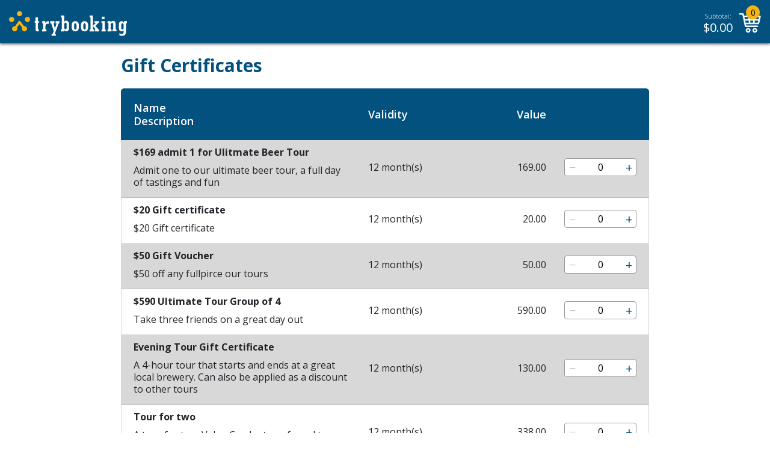

--- FILE ---
content_type: text/html; charset=utf-8
request_url: https://www.trybooking.com/events/giftcertificate/124730
body_size: 4222
content:



<!DOCTYPE html>
<html lang="en">
<head>
    <meta charset="utf-8" />
    <meta http-equiv="Content-Type" content="text/html; charset=UTF-8" />
    <meta name="viewport" content="initial-scale=1.0, maximum-scale=2.0, width=device-width, user-scalable=no">
    <title>TryBooking Australia</title>
    <base href="/" />

    <link rel="preconnect" href="https://fonts.gstatic.com">
    <link rel="preload" href="https://fonts.googleapis.com/css2?family=Open+Sans:wght@300;400;600;700;800&display=swap" as="style">
    <link href="https://fonts.googleapis.com/css2?family=Open+Sans:wght@300;400;600;700;800&display=swap" rel="stylesheet">
    <link rel="stylesheet" href="eventsresources/bundle/style.min.css?v=GVvg6Ft3_zAHZ911sEMoHp3MOwAgtV0EFfd7RGFBgy0" />


        <link rel="apple-touch-icon" sizes="57x57" href="/media/imgs/753ab7d807dc060ae65cc7d25f4517f4a365d6e9.png">
    <link rel="apple-touch-icon" sizes="60x60" href="/media/imgs/9daaf2fac007c2c3fb48e7fc04c4ddbef07e3dfa.png">
    <link rel="apple-touch-icon" sizes="72x72" href="/media/imgs/bfc725f64329db419de49e4c4ea231453d6db456.png">
    <link rel="apple-touch-icon" sizes="76x76" href="/media/imgs/0acf953cf8333f327e3e9026c07a534e4b0d74a6.png">
    <link rel="apple-touch-icon" sizes="114x114" href="/media/imgs/7b2f57dc72a5a26896853bffae593ccb37813ecf.png">
    <link rel="apple-touch-icon" sizes="120x120" href="/media/imgs/cad7944d9190f71563356520c4bed1df21b18019.png">
    <link rel="apple-touch-icon" sizes="144x144" href="/media/imgs/0a4040e6c9133d77867c6a4cabb2394efbaa0072.png">
    <link rel="apple-touch-icon" sizes="152x152" href="/media/imgs/2175afe7d10e2d7a975547733043de68b45e8fec.png">
    <link rel="apple-touch-icon" sizes="180x180" href="/media/imgs/150f07bb9f448ececfab9cf0de62a4207b0be861.png">
    <link rel="icon" type="image/png" sizes="192x192" href="/media/imgs/57fb6e2a04ef034c92e02487dd575410c69ca840.png">
    <link rel="icon" type="image/png" sizes="32x32" href="/media/imgs/19e736d97dd1b15d5220af7d643bebbc439c125f.png">
    <link rel="icon" type="image/png" sizes="96x96" href="/media/imgs/e715ce4c859575cbfbfec7763a58f0c5e788d9d6.png">
    <link rel="icon" type="image/png" sizes="16x16" href="/media/imgs/09843f7191008870b223527acf95d0e8e3028065.png">
    <meta name="msapplication-TileColor" content="#ffffff">
    <meta name="msapplication-TileImage" content="/media/imgs/0a4040e6c9133d77867c6a4cabb2394efbaa0072.png">
    <meta name="theme-color" content="#ffffff">

    




    <!-- Google Analytics -->
    <!-- End Google Analytics -->
    <!-- EO Driven Tracking -->
    

<script>
window.viewData = { config: {"checkoutSitePath":"https://www.trybooking.com/au","boxOfficeSitePath":"https://www.trybooking.com/au/box-office","portalBetaSite":"https://portal.trybooking.com/au","mainSitePath":"https://www.trybooking.com/au","eventSitePath":"https://www.trybooking.com/events","bookingSitePath":"https://www.trybooking.com","shoppingCartApiPath":"https://www.trybooking.com/au/event","systemName":"TryBooking","footerCompanyString":"\u00A92025 TryBooking Pty Ltd","googleReCaptchaSiteKey":"6LesiLYUAAAAALgXMuDUISo4tNE9QIjTmXxhrT_A","organiser":"Organiser","center":"Centre","regionCode":"AU","regionName":"Australia","city":"Suburb","state":"State","cookieDomain":"www.trybooking.com","longDateFormat":"d MMMM yyyy","bookingDateFormat":"dddd d MMMM yyyy","bookingDateFormatMomentJs":"dddd D MMMM YYYY ","headerLogo":"abca34db65b0eba7d5f4c1760755aaefb21c6a48.svg","headerTitle":"TryBooking","headerLogoAlt":"TryBooking Logo","privacyPolicy":"info/privacy","cookieBannerEnabled":false,"matomoEnabled":false,"matomoSiteId":2,"maximumNoOfTickets":100,"maximumNoOfFreeTickets":100,"googleAnalyticsEnabled":true,"googleAnalyticsTrackingId":"G-CMW2MCSWV9","widgetLogoIcon":"06e1ee8b8053591c3e432ba8b0e178e38339e6ce.png","currencySymbol":"$","resendTicketsPeriodMonths":12,"enableSafariSAA":false} };
</script>
    
</head>
<body>

    <div id="event-app" class="tryb-wgt-bg has-new-footer">
        <header class="trybooking-header tryb-wgt-bg ">
            
<div class="header ">
        <a href="https://www.trybooking.com" class="trybooking-header-logo-container btn-clean">
            <img class="trybooking-header-logo" alt="TryBooking Logo" title="TryBooking" src="/media/imgs/abca34db65b0eba7d5f4c1760755aaefb21c6a48.svg">
        </a>
    <div class="cart-container ">
            
<div class="subtotal">
    <div class="subtotal-label">Subtotal:</div>
    <div class="subtotal-amount">$<span class="amount">0.00</span></div>
</div>
<div class="cart-icon-container" id="cart-icon-container">
    <span id="cart-badge">0</span>
    <svg xmlns="http://www.w3.org/2000/svg" viewBox="0 0 40 35"><path fill-rule="nonzero" d="M1.65786347.10001081c-.471296 0-.85333334.38207772-.85333334.85336092 0 .4712832.38203734.85333334.85333334.85333334h5.27999978L11.4311753 23.0333845c.1090133.524416.4593066.9655467.8933546.9600742h21.3333334c.450816.0063258.8654933-.4025062.8654933-.8534075 0-.4508587-.4146773-.8596907-.8654933-.8533333h-20.64l-.72-3.4133334h23.0666666c.38208-.0042666.7430827-.2938453.8266667-.6666666l2.9866667-12.80000857c.110976-.49524053-.3191467-1.03637333-.8266667-1.04H9.23119659L8.47121792.76670507c-.08456533-.3771648-.453504-.6699648-.84002133-.66669426H1.65786347zM9.59121792 6.073376h7.55997868l.7866453 4.6933205h-7.3466453L9.59121792 6.073376zm9.27999998 0h9.0932907l-.7866453 4.6933205h-7.52l-.7866454-4.6933205zm10.813312 0h7.6l-1.0933333 4.6933205h-7.293312l.7866453-4.6933205zm-18.7333546 6.3999872h7.266688l.7866453 4.6933547h-7.066624l-.9867093-4.6933547zm9.0000213 0h6.9333333l-.7733333 4.6933547h-5.3866667l-.7733333-4.6933547zm8.6666667 0h7.1733333l-1.106688 4.6933547h-6.8532907l.7866454-4.6933547zm-11.6 14.0799787c-2.1106347 0-3.84 1.7293226-3.84 3.84 0 2.1106773 1.7293653 3.84 3.84 3.84 2.1106773 0 3.84-1.7293227 3.84-3.84 0-2.1106774-1.7293227-3.84-3.84-3.84zm11.9466666 0c-2.1106346 0-3.84 1.7293226-3.84 3.84 0 2.1106773 1.7293654 3.84 3.84 3.84 2.1106774 0 3.84-1.7293227 3.84-3.84 0-2.1106774-1.7293226-3.84-3.84-3.84zm-11.9466666 1.7066666c1.1883093 0 2.1333333.945024 2.1333333 2.1333334 0 1.1883093-.945024 2.1333333-2.1333333 2.1333333-1.1882667 0-2.1333334-.945024-2.1333334-2.1333333 0-1.1883094.9450667-2.1333334 2.1333334-2.1333334zm11.9466666 0c1.1883094 0 2.1333334.945024 2.1333334 2.1333334 0 1.1883093-.945024 2.1333333-2.1333334 2.1333333-1.1882666 0-2.1333333-.945024-2.1333333-2.1333333 0-1.1883094.9450667-2.1333334 2.1333333-2.1333334z" /></svg>
</div>


    </div>
</div>
    <script src="eventsresources/bundle/cart.min.js?v=539OGGE_PqCTrCixjqKpvQMHvdT2KgS0zPwG-plZ-ss" async></script>

        </header>
        
        <div class="modal" id="cart-dialog">
            <div class="modal-dialog modal-md">
                <div class="modal-content cart-modal confirmation-modal tryb-wgt-bg">
                    <div id="cart-modal-content"></div>
                </div>
            </div>
        </div>



        
<div class="view-content main-container sessions-table">
    <div class="table-v2-container tryb-wgt-bg">

        <div class="table-body">
                <div class="error-message" style="display: none">
                    <img src="/media/imgs/3cf0e4275cc9c3551fe9329beab04baec0e80704.svg" alt="icon-warn" class="icon-warn" />
                    <span id="error-message-inner"></span>
                </div>
                <input type="hidden" id="maximumNoOfGC" value="100"/>
                <h1 class="table-v2-title">Gift Certificates</h1>
                <div class="">
                </div>
                <div id="gc-rows-container" class="">

                <div class="table-v2-header tryb-wgt-header tryb-wgt-header-txt list-group-item active grid-parent">
                    <div class="row-header one">Name</div>
                    <div class="row-header two">Description</div>
                    <div class="row-header three">Validity</div>
                    <div class="row-header four">Value</div>
                    <div class="row-header five"></div>
                </div>
                <div class="tryb-row tryb-row-color list-group-item">

                    <div class="grid-parent">
                        <div class="grid-row-name one">$169 admit 1 for Ulitmate Beer Tour</div>
                        <div class="price-range four">169.00</div>
                        <div class="row-description two">Admit one to our ultimate beer tour, a full day of tastings and fun</div>
                        <div class="three">12 month(s)</div>
                        <div class="btn-container five">
                            <div class="ticket-input-container">
                                <button class="step minus" disabled>&minus;</button>
                                <input class="ticket-input gc-input" type="number" inputmode="numeric" min="0"
                                    onkeypress="return event.charCode >= 48 && event.charCode <= 57" onCopy="return false" onDrag="return false" onDrop="return false" onPaste="return false"
                                    data-gc-id="4655"
                                    data-quantity="0"
                                    value="0" />
                                <button class="step plus">&plus;</button>
                            </div>
                            
                        </div>
                    </div>
                    <div class="row-error"></div>
                    <div class="overall-limit-error"></div>
                </div>                <div class="tryb-row tryb-row-color list-group-item">

                    <div class="grid-parent">
                        <div class="grid-row-name one">$20 Gift certificate</div>
                        <div class="price-range four">20.00</div>
                        <div class="row-description two">$20 Gift certificate</div>
                        <div class="three">12 month(s)</div>
                        <div class="btn-container five">
                            <div class="ticket-input-container">
                                <button class="step minus" disabled>&minus;</button>
                                <input class="ticket-input gc-input" type="number" inputmode="numeric" min="0"
                                    onkeypress="return event.charCode >= 48 && event.charCode <= 57" onCopy="return false" onDrag="return false" onDrop="return false" onPaste="return false"
                                    data-gc-id="4788"
                                    data-quantity="0"
                                    value="0" />
                                <button class="step plus">&plus;</button>
                            </div>
                            
                        </div>
                    </div>
                    <div class="row-error"></div>
                    <div class="overall-limit-error"></div>
                </div>                <div class="tryb-row tryb-row-color list-group-item">

                    <div class="grid-parent">
                        <div class="grid-row-name one">$50 Gift Voucher</div>
                        <div class="price-range four">50.00</div>
                        <div class="row-description two">$50 off any fullpirce our tours</div>
                        <div class="three">12 month(s)</div>
                        <div class="btn-container five">
                            <div class="ticket-input-container">
                                <button class="step minus" disabled>&minus;</button>
                                <input class="ticket-input gc-input" type="number" inputmode="numeric" min="0"
                                    onkeypress="return event.charCode >= 48 && event.charCode <= 57" onCopy="return false" onDrag="return false" onDrop="return false" onPaste="return false"
                                    data-gc-id="5209"
                                    data-quantity="0"
                                    value="0" />
                                <button class="step plus">&plus;</button>
                            </div>
                            
                        </div>
                    </div>
                    <div class="row-error"></div>
                    <div class="overall-limit-error"></div>
                </div>                <div class="tryb-row tryb-row-color list-group-item">

                    <div class="grid-parent">
                        <div class="grid-row-name one">$590 Ultimate Tour Group of 4</div>
                        <div class="price-range four">590.00</div>
                        <div class="row-description two">Take three friends on a great day out</div>
                        <div class="three">12 month(s)</div>
                        <div class="btn-container five">
                            <div class="ticket-input-container">
                                <button class="step minus" disabled>&minus;</button>
                                <input class="ticket-input gc-input" type="number" inputmode="numeric" min="0"
                                    onkeypress="return event.charCode >= 48 && event.charCode <= 57" onCopy="return false" onDrag="return false" onDrop="return false" onPaste="return false"
                                    data-gc-id="4678"
                                    data-quantity="0"
                                    value="0" />
                                <button class="step plus">&plus;</button>
                            </div>
                            
                        </div>
                    </div>
                    <div class="row-error"></div>
                    <div class="overall-limit-error"></div>
                </div>                <div class="tryb-row tryb-row-color list-group-item">

                    <div class="grid-parent">
                        <div class="grid-row-name one">Evening Tour Gift Certificate</div>
                        <div class="price-range four">130.00</div>
                        <div class="row-description two">A 4-hour tour that starts and ends at a great local brewery. Can also be applied as a discount to other tours</div>
                        <div class="three">12 month(s)</div>
                        <div class="btn-container five">
                            <div class="ticket-input-container">
                                <button class="step minus" disabled>&minus;</button>
                                <input class="ticket-input gc-input" type="number" inputmode="numeric" min="0"
                                    onkeypress="return event.charCode >= 48 && event.charCode <= 57" onCopy="return false" onDrag="return false" onDrop="return false" onPaste="return false"
                                    data-gc-id="4657"
                                    data-quantity="0"
                                    value="0" />
                                <button class="step plus">&plus;</button>
                            </div>
                            
                        </div>
                    </div>
                    <div class="row-error"></div>
                    <div class="overall-limit-error"></div>
                </div>                <div class="tryb-row tryb-row-color list-group-item">

                    <div class="grid-parent">
                        <div class="grid-row-name one">Tour for two</div>
                        <div class="price-range four">338.00</div>
                        <div class="row-description two">A tour for two. Value Can be transferred to a private  tour by contacting</div>
                        <div class="three">12 month(s)</div>
                        <div class="btn-container five">
                            <div class="ticket-input-container">
                                <button class="step minus" disabled>&minus;</button>
                                <input class="ticket-input gc-input" type="number" inputmode="numeric" min="0"
                                    onkeypress="return event.charCode >= 48 && event.charCode <= 57" onCopy="return false" onDrag="return false" onDrop="return false" onPaste="return false"
                                    data-gc-id="9580"
                                    data-quantity="0"
                                    value="0" />
                                <button class="step plus">&plus;</button>
                            </div>
                            
                        </div>
                    </div>
                    <div class="row-error"></div>
                    <div class="overall-limit-error"></div>
                </div>                <div style="display: flex; justify-content: space-between;">
                    <span></span>
                    <span id="GiftCertificatesTotal"></span> 
                </div>
                <div class="btn-nav-container">
                    <div></div>
                    <div class="btn-back-container">
                        <a class="btn btn-secondary btn-next btn-color-disabled" id="gc-next-button" data-href="">Next</a>
                    </div>
                </div>
            </div>
        </div>
    </div>
</div>
<script src="eventsresources/bundle/giftcertificates.min.js?v=UUY78jHEgoiIhWPxry27723ODb7-E1dw9CT7cyPBf_8" async defer></script>



        <footer class="footer text-muted" data-iframe-height>
                
    <div id="footer-container" class="footer-container tryb-wgt-bg">
        <div class='tableContainer--full'>
            <div class="tableContainer--full moreMargin">
                <div class="table">
                    <div class="table-row">
                            <div class="footer-logo text-center pt-2">
                                <a href="https://www.trybooking.com">
                                    <img src="/media/imgs/0ea760e18685c1813e3dc1af082941c34c990293.png" alt="TryBooking_Icon" />
                                    <img src="/media/imgs/b3e18705eb4584fd3eeb2f12e6cc98e6d19532c5.png" alt="TryBooking_Logo" />
                                </a>
                            </div>
                            <div class="text-center master-footer-bottom-links pt-2 pl-4">
                                <ul>
                                    <li>
                                        <a href="https://www.trybooking.com/sell-tickets-online" target="_blank">Sell Tickets</a>
                                    </li>
                                        <li>
                                            <a href="https://www.trybooking.com/fundraising" target="_blank">Fundraising</a>
                                        </li>
                                    <li>
                                        <a href="https://www.trybooking.com/about-us" target="_blank">About Us</a>
                                    </li>
                                </ul>
                            </div>
                            <div class="footer-company-string text-center pt-2">
                                &#xA9;2025 TryBooking Pty Ltd
                            </div>
                            <div class="text-center master-footer-bottom-links footer-policies pt-1 pl-2">
                                <ul>
                                    <li>
                                        <a href="https://www.trybooking.com/info/privacy" target="_blank">Privacy policy</a>
                                    </li>
                                    <li>
                                        <a href="https://www.trybooking.com/info/website-terms-of-use" target="_blank">Website terms of use</a>
                                    </li>
                                </ul>
                            </div>
                    </div>
                </div>
            </div>
        </div>
    </div>

        </footer>
    </div>
    <script src="eventsresources/bundle/main.min.js?v=T0uRvgvGxbaokrtw0TnaUm6bmxpnQ9qyJyCOPWM67Cc" defer></script>
    <script src="eventsresources/bundle/bundled.min.js?v=zRZGFoydDflVywrP_ExllX4T4H6yS9j6bE89xKpNoz8" async defer></script>

    
    <script type="text/javascript" src="eventsresources/bundle/iframe-resizer.min.js"></script>
    <script>
        var isIframed = function () { try { return window.self !== window.top; } catch (e) { return true; } }
        if (isIframed()) {
            var styleSheet = document.createElement("style");
            styleSheet.innerText = '.view-content,.main-container {min-height:100% !important;}';
            document.head.appendChild(styleSheet);
        }
    </script>
</body>
</html>


--- FILE ---
content_type: image/svg+xml
request_url: https://www.trybooking.com/media/imgs/3cf0e4275cc9c3551fe9329beab04baec0e80704.svg
body_size: 404
content:
<?xml version="1.0" encoding="UTF-8"?>
<svg width="16px" height="16px" viewBox="0 0 16 16" version="1.1" xmlns="http://www.w3.org/2000/svg" xmlns:xlink="http://www.w3.org/1999/xlink">
    <!-- Generator: Sketch 56.3 (81716) - https://sketch.com -->
    <title>Artboard</title>
    <desc>Created with Sketch.</desc>
    <g id="Artboard" stroke="none" stroke-width="1" fill="none" fill-rule="evenodd">
        <path d="M9.72845269,1.96912119 L15.5642441,11.9937936 C16.1199566,12.9483917 15.7965959,14.1727402 14.8419978,14.7284527 C14.5364883,14.9063029 14.1892978,15 13.8357914,15 L2.16420855,15 C1.05963905,15 0.164208553,14.1045695 0.164208553,13 C0.164208553,12.6464936 0.257905671,12.2993031 0.435755862,11.9937936 L6.27154731,1.96912119 C6.82725975,1.01452312 8.05160833,0.691162441 9.00620639,1.24687488 C9.30540927,1.4210537 9.55427387,1.66991831 9.72845269,1.96912119 Z M8,4 C7.44771525,4 7,4.44771525 7,5 L7,9 C7,9.55228475 7.44771525,10 8,10 C8.55228475,10 9,9.55228475 9,9 L9,5 C9,4.44771525 8.55228475,4 8,4 Z M8,7 L8,9 L8,7 Z M8,13 C8.55228475,13 9,12.5522847 9,12 C9,11.4477153 8.55228475,11 8,11 C7.44771525,11 7,11.4477153 7,12 C7,12.5522847 7.44771525,13 8,13 Z" id="Combined-Shape" fill="#FFFFFF"></path>
    </g>
</svg>

--- FILE ---
content_type: text/javascript
request_url: https://www.trybooking.com/eventsresources/bundle/giftcertificates.min.js?v=UUY78jHEgoiIhWPxry27723ODb7-E1dw9CT7cyPBf_8
body_size: 17265
content:
/*! For license information please see giftcertificates.min.js.LICENSE.txt */
!function(){var t={318:function(t,e,n){!function(t){"use strict";var e,n=function(){try{if(t.URLSearchParams&&"bar"===new t.URLSearchParams("foo=bar").get("foo"))return t.URLSearchParams}catch(t){}return null}(),r=n&&"a=1"===new n({a:1}).toString(),o=n&&"+"===new n("s=%2B").get("s"),i=n&&"size"in n.prototype,s="__URLSearchParams__",a=!n||((e=new n).append("s"," &"),"s=+%26"===e.toString()),c=f.prototype,u=!(!t.Symbol||!t.Symbol.iterator);if(!(n&&r&&o&&a&&i)){c.append=function(t,e){v(this[s],t,e)},c.delete=function(t){delete this[s][t]},c.get=function(t){var e=this[s];return this.has(t)?e[t][0]:null},c.getAll=function(t){var e=this[s];return this.has(t)?e[t].slice(0):[]},c.has=function(t){return b(this[s],t)},c.set=function(t,e){this[s][t]=[""+e]},c.toString=function(){var t,e,n,r,o=this[s],i=[];for(e in o)for(n=h(e),t=0,r=o[e];t<r.length;t++)i.push(n+"="+h(r[t]));return i.join("&")};var l,p=t.Proxy&&n&&(!o||!a||!r||!i);p?(l=new Proxy(n,{construct:function(t,e){return new t(new f(e[0]).toString())}})).toString=Function.prototype.toString.bind(f):l=f,Object.defineProperty(t,"URLSearchParams",{value:l});var d=t.URLSearchParams.prototype;d.polyfill=!0,!p&&t.Symbol&&(d[t.Symbol.toStringTag]="URLSearchParams"),"forEach"in d||(d.forEach=function(t,e){var n=y(this.toString());Object.getOwnPropertyNames(n).forEach((function(r){n[r].forEach((function(n){t.call(e,n,r,this)}),this)}),this)}),"sort"in d||(d.sort=function(){var t,e,n,r=y(this.toString()),o=[];for(t in r)o.push(t);for(o.sort(),e=0;e<o.length;e++)this.delete(o[e]);for(e=0;e<o.length;e++){var i=o[e],s=r[i];for(n=0;n<s.length;n++)this.append(i,s[n])}}),"keys"in d||(d.keys=function(){var t=[];return this.forEach((function(e,n){t.push(n)})),m(t)}),"values"in d||(d.values=function(){var t=[];return this.forEach((function(e){t.push(e)})),m(t)}),"entries"in d||(d.entries=function(){var t=[];return this.forEach((function(e,n){t.push([n,e])})),m(t)}),u&&(d[t.Symbol.iterator]=d[t.Symbol.iterator]||d.entries),"size"in d||Object.defineProperty(d,"size",{get:function(){var t=y(this.toString());if(d===this)throw new TypeError("Illegal invocation at URLSearchParams.invokeGetter");return Object.keys(t).reduce((function(e,n){return e+t[n].length}),0)}})}function f(t){((t=t||"")instanceof URLSearchParams||t instanceof f)&&(t=t.toString()),this[s]=y(t)}function h(t){var e={"!":"%21","'":"%27","(":"%28",")":"%29","~":"%7E","%20":"+","%00":"\0"};return encodeURIComponent(t).replace(/[!'\(\)~]|%20|%00/g,(function(t){return e[t]}))}function g(t){return t.replace(/[ +]/g,"%20").replace(/(%[a-f0-9]{2})+/gi,(function(t){return decodeURIComponent(t)}))}function m(e){var n={next:function(){var t=e.shift();return{done:void 0===t,value:t}}};return u&&(n[t.Symbol.iterator]=function(){return n}),n}function y(t){var e={};if("object"==typeof t)if(w(t))for(var n=0;n<t.length;n++){var r=t[n];if(!w(r)||2!==r.length)throw new TypeError("Failed to construct 'URLSearchParams': Sequence initializer must only contain pair elements");v(e,r[0],r[1])}else for(var o in t)t.hasOwnProperty(o)&&v(e,o,t[o]);else{0===t.indexOf("?")&&(t=t.slice(1));for(var i=t.split("&"),s=0;s<i.length;s++){var a=i[s],c=a.indexOf("=");-1<c?v(e,g(a.slice(0,c)),g(a.slice(c+1))):a&&v(e,g(a),"")}}return e}function v(t,e,n){var r="string"==typeof n?n:null!=n&&"function"==typeof n.toString?n.toString():JSON.stringify(n);b(t,e)?t[e].push(r):t[e]=[r]}function w(t){return!!t&&"[object Array]"===Object.prototype.toString.call(t)}function b(t,e){return Object.prototype.hasOwnProperty.call(t,e)}}(void 0!==n.g?n.g:"undefined"!=typeof window?window:this)}},e={};function n(r){var o=e[r];if(void 0!==o)return o.exports;var i=e[r]={exports:{}};return t[r].call(i.exports,i,i.exports,n),i.exports}n.d=function(t,e){for(var r in e)n.o(e,r)&&!n.o(t,r)&&Object.defineProperty(t,r,{enumerable:!0,get:e[r]})},n.g=function(){if("object"==typeof globalThis)return globalThis;try{return this||new Function("return this")()}catch(t){if("object"==typeof window)return window}}(),n.o=function(t,e){return Object.prototype.hasOwnProperty.call(t,e)},n.r=function(t){"undefined"!=typeof Symbol&&Symbol.toStringTag&&Object.defineProperty(t,Symbol.toStringTag,{value:"Module"}),Object.defineProperty(t,"__esModule",{value:!0})},function(){"use strict";var t={};n.r(t),n.d(t,{hasBrowserEnv:function(){return pt},hasStandardBrowserEnv:function(){return ft},hasStandardBrowserWebWorkerEnv:function(){return ht},navigator:function(){return dt},origin:function(){return gt}}),n(318);var e=function(){function t(){}return t.prototype.GetEventLandingUrl=function(t){var e=this.GetValidQueryStringFromParams();return"".concat(window.viewData.config.eventSitePath,"/landing/").concat(t,"?").concat(e.toString())},t.prototype.GetEventLandingUrlWithActiveQs=function(t,e){return"".concat(window.viewData.config.eventSitePath,"/landing/").concat(t,"?").concat(e.toString())},t.prototype.GetSessionPageUrl=function(t,e,n){var r=this.GetValidQueryStringFromParams(),o=window.viewData.config.eventSitePath;return e&&n?o+"/sessions?eid=".concat(t,"&ses=").concat(e,"&sec=").concat(n,"&").concat(r.toString()):e?o+"/sessions?eid=".concat(t,"&ses=").concat(e,"&").concat(r.toString()):"".concat(o,"/sessions?eid=").concat(t,"&").concat(r.toString())},t.prototype.GetSessionPageUrlWithActiveQs=function(t,e,n,r){var o=window.viewData.config.eventSitePath;return n&&r?o+"/sessions?eid=".concat(t,"&ses=").concat(n,"&sec=").concat(r,"&").concat(e.toString()):n?o+"/sessions?eid=".concat(t,"&ses=").concat(n,"&").concat(e.toString()):"".concat(o,"/sessions?eid=").concat(t,"&").concat(e.toString())},t.prototype.GetCheckoutPageUrl=function(t,e,n){var r=this.GetValidQueryStringFromParams();return window.viewData.config.checkoutSitePath+"/event/checkout?eid=".concat(t,"&ses=").concat(e,"&sec=").concat(n,"&").concat(r)},t.prototype.GetReservationUrl=function(t,e,n){var r=this.GetValidQueryStringFromParams();return"".concat(window.viewData.config.shoppingCartApiPath,"/shoppingcart/").concat(t,"/sessions/").concat(e,"/sections/").concat(n,"/tickets?").concat(r)},t.prototype.GetGiftCertificateReservationUrl=function(){var t=this.GetValidQueryStringFromParams();return"".concat(window.viewData.config.shoppingCartApiPath,"/shoppingcart/gc-reservation?").concat(t)},t.prototype.GetShoppingCartUrl=function(){var t=this.GetValidQueryStringFromParams();return"".concat(window.viewData.config.shoppingCartApiPath,"/shoppingcart/tickets?").concat(t)},t.prototype.GetWidgetPostUrl=function(t,e,n){var r=this.GetValidQueryStringFromParams();return"".concat(window.viewData.config.shoppingCartApiPath,"/shoppingcart/").concat(t,"/sessions/").concat(e,"/sections/").concat(n,"/widget-post?").concat(r)},t.prototype.GetValidQueryStringFromParams=function(){var t=this.GetActiveQueryString(),e=new URLSearchParams;return t.ueo&&e.append("ueo",t.ueo),t.track&&e.append("track",t.track),t.qs&&e.append("qs",t.qs),(t.embed||""===t.embed)&&e.append("embed","true"),t.widget&&e.append("widget",t.widget),t.source&&e.append("source",t.widget),t.type&&e.append("type",t.type),t.p&&e.append("p",t.p),t.aid&&e.append("aid",t.aid),t.cid&&e.append("cid",t.cid),t.tic&&e.append("tic",t.tic),t.isEventListingWidget&&e.append("isEventListingWidget",t.isEventListingWidget),t.gaClientId&&e.append("gaClientId",t.gaClientId),t.err&&e.append("err",t.err),e},t.prototype.GetActiveQueryString=function(){var t=new URLSearchParams(window.location.search),e={};return t.has("embed")&&(e.embed=t.get("embed")),t.has("widget")&&(e.widget=t.get("widget")),t.has("qs")&&(e.qs=t.get("qs")),t.has("type")&&(e.type=t.get("type")),t.has("source")&&(e.source=t.get("source")),t.has("track")&&(e.track=t.get("track")),t.has("ueo")&&(e.ueo=t.get("ueo")),t.has("p")&&(e.p=t.get("p")),t.has("aid")&&(e.aid=t.get("aid")),t.has("cid")&&(e.cid=t.get("cid")),t.has("tic")&&(e.tic=t.get("tic")),t.has("isEventListingWidget")&&(e.isEventListingWidget=t.get("isEventListingWidget")),t.has("gaClientId")&&(e.gaClientId=t.get("gaClientId")),t.has("err")&&(e.err=t.get("err")),e},t}();function r(t,e){return function(){return t.apply(e,arguments)}}const{toString:o}=Object.prototype,{getPrototypeOf:i}=Object,{iterator:s,toStringTag:a}=Symbol,c=(u=Object.create(null),t=>{const e=o.call(t);return u[e]||(u[e]=e.slice(8,-1).toLowerCase())});var u;const l=t=>(t=t.toLowerCase(),e=>c(e)===t),p=t=>e=>typeof e===t,{isArray:d}=Array,f=p("undefined"),h=l("ArrayBuffer"),g=p("string"),m=p("function"),y=p("number"),v=t=>null!==t&&"object"==typeof t,w=t=>{if("object"!==c(t))return!1;const e=i(t);return!(null!==e&&e!==Object.prototype&&null!==Object.getPrototypeOf(e)||a in t||s in t)},b=l("Date"),E=l("File"),S=l("Blob"),C=l("FileList"),R=l("URLSearchParams"),[O,A,T,P]=["ReadableStream","Request","Response","Headers"].map(l);function x(t,e,{allOwnKeys:n=!1}={}){if(null==t)return;let r,o;if("object"!=typeof t&&(t=[t]),d(t))for(r=0,o=t.length;r<o;r++)e.call(null,t[r],r,t);else{const o=n?Object.getOwnPropertyNames(t):Object.keys(t),i=o.length;let s;for(r=0;r<i;r++)s=o[r],e.call(null,t[s],s,t)}}function k(t,e){e=e.toLowerCase();const n=Object.keys(t);let r,o=n.length;for(;o-- >0;)if(r=n[o],e===r.toLowerCase())return r;return null}const L="undefined"!=typeof globalThis?globalThis:"undefined"!=typeof self?self:"undefined"!=typeof window?window:global,U=t=>!f(t)&&t!==L,j=(N="undefined"!=typeof Uint8Array&&i(Uint8Array),t=>N&&t instanceof N);var N;const F=l("HTMLFormElement"),D=(({hasOwnProperty:t})=>(e,n)=>t.call(e,n))(Object.prototype),B=l("RegExp"),_=(t,e)=>{const n=Object.getOwnPropertyDescriptors(t),r={};x(n,((n,o)=>{let i;!1!==(i=e(n,o,t))&&(r[o]=i||n)})),Object.defineProperties(t,r)},q=l("AsyncFunction"),I=(M="function"==typeof setImmediate,z=m(L.postMessage),M?setImmediate:z?(G=`axios@${Math.random()}`,W=[],L.addEventListener("message",(({source:t,data:e})=>{t===L&&e===G&&W.length&&W.shift()()}),!1),t=>{W.push(t),L.postMessage(G,"*")}):t=>setTimeout(t));var M,z,G,W;const H="undefined"!=typeof queueMicrotask?queueMicrotask.bind(L):"undefined"!=typeof process&&process.nextTick||I;var V={isArray:d,isArrayBuffer:h,isBuffer:function(t){return null!==t&&!f(t)&&null!==t.constructor&&!f(t.constructor)&&m(t.constructor.isBuffer)&&t.constructor.isBuffer(t)},isFormData:t=>{let e;return t&&("function"==typeof FormData&&t instanceof FormData||m(t.append)&&("formdata"===(e=c(t))||"object"===e&&m(t.toString)&&"[object FormData]"===t.toString()))},isArrayBufferView:function(t){let e;return e="undefined"!=typeof ArrayBuffer&&ArrayBuffer.isView?ArrayBuffer.isView(t):t&&t.buffer&&h(t.buffer),e},isString:g,isNumber:y,isBoolean:t=>!0===t||!1===t,isObject:v,isPlainObject:w,isReadableStream:O,isRequest:A,isResponse:T,isHeaders:P,isUndefined:f,isDate:b,isFile:E,isBlob:S,isRegExp:B,isFunction:m,isStream:t=>v(t)&&m(t.pipe),isURLSearchParams:R,isTypedArray:j,isFileList:C,forEach:x,merge:function t(){const{caseless:e}=U(this)&&this||{},n={},r=(r,o)=>{const i=e&&k(n,o)||o;w(n[i])&&w(r)?n[i]=t(n[i],r):w(r)?n[i]=t({},r):d(r)?n[i]=r.slice():n[i]=r};for(let t=0,e=arguments.length;t<e;t++)arguments[t]&&x(arguments[t],r);return n},extend:(t,e,n,{allOwnKeys:o}={})=>(x(e,((e,o)=>{n&&m(e)?t[o]=r(e,n):t[o]=e}),{allOwnKeys:o}),t),trim:t=>t.trim?t.trim():t.replace(/^[\s\uFEFF\xA0]+|[\s\uFEFF\xA0]+$/g,""),stripBOM:t=>(65279===t.charCodeAt(0)&&(t=t.slice(1)),t),inherits:(t,e,n,r)=>{t.prototype=Object.create(e.prototype,r),t.prototype.constructor=t,Object.defineProperty(t,"super",{value:e.prototype}),n&&Object.assign(t.prototype,n)},toFlatObject:(t,e,n,r)=>{let o,s,a;const c={};if(e=e||{},null==t)return e;do{for(o=Object.getOwnPropertyNames(t),s=o.length;s-- >0;)a=o[s],r&&!r(a,t,e)||c[a]||(e[a]=t[a],c[a]=!0);t=!1!==n&&i(t)}while(t&&(!n||n(t,e))&&t!==Object.prototype);return e},kindOf:c,kindOfTest:l,endsWith:(t,e,n)=>{t=String(t),(void 0===n||n>t.length)&&(n=t.length),n-=e.length;const r=t.indexOf(e,n);return-1!==r&&r===n},toArray:t=>{if(!t)return null;if(d(t))return t;let e=t.length;if(!y(e))return null;const n=new Array(e);for(;e-- >0;)n[e]=t[e];return n},forEachEntry:(t,e)=>{const n=(t&&t[s]).call(t);let r;for(;(r=n.next())&&!r.done;){const n=r.value;e.call(t,n[0],n[1])}},matchAll:(t,e)=>{let n;const r=[];for(;null!==(n=t.exec(e));)r.push(n);return r},isHTMLForm:F,hasOwnProperty:D,hasOwnProp:D,reduceDescriptors:_,freezeMethods:t=>{_(t,((e,n)=>{if(m(t)&&-1!==["arguments","caller","callee"].indexOf(n))return!1;const r=t[n];m(r)&&(e.enumerable=!1,"writable"in e?e.writable=!1:e.set||(e.set=()=>{throw Error("Can not rewrite read-only method '"+n+"'")}))}))},toObjectSet:(t,e)=>{const n={},r=t=>{t.forEach((t=>{n[t]=!0}))};return d(t)?r(t):r(String(t).split(e)),n},toCamelCase:t=>t.toLowerCase().replace(/[-_\s]([a-z\d])(\w*)/g,(function(t,e,n){return e.toUpperCase()+n})),noop:()=>{},toFiniteNumber:(t,e)=>null!=t&&Number.isFinite(t=+t)?t:e,findKey:k,global:L,isContextDefined:U,isSpecCompliantForm:function(t){return!!(t&&m(t.append)&&"FormData"===t[a]&&t[s])},toJSONObject:t=>{const e=new Array(10),n=(t,r)=>{if(v(t)){if(e.indexOf(t)>=0)return;if(!("toJSON"in t)){e[r]=t;const o=d(t)?[]:{};return x(t,((t,e)=>{const i=n(t,r+1);!f(i)&&(o[e]=i)})),e[r]=void 0,o}}return t};return n(t,0)},isAsyncFn:q,isThenable:t=>t&&(v(t)||m(t))&&m(t.then)&&m(t.catch),setImmediate:I,asap:H,isIterable:t=>null!=t&&m(t[s])};function J(t,e,n,r,o){Error.call(this),Error.captureStackTrace?Error.captureStackTrace(this,this.constructor):this.stack=(new Error).stack,this.message=t,this.name="AxiosError",e&&(this.code=e),n&&(this.config=n),r&&(this.request=r),o&&(this.response=o,this.status=o.status?o.status:null)}V.inherits(J,Error,{toJSON:function(){return{message:this.message,name:this.name,description:this.description,number:this.number,fileName:this.fileName,lineNumber:this.lineNumber,columnNumber:this.columnNumber,stack:this.stack,config:V.toJSONObject(this.config),code:this.code,status:this.status}}});const K=J.prototype,Q={};["ERR_BAD_OPTION_VALUE","ERR_BAD_OPTION","ECONNABORTED","ETIMEDOUT","ERR_NETWORK","ERR_FR_TOO_MANY_REDIRECTS","ERR_DEPRECATED","ERR_BAD_RESPONSE","ERR_BAD_REQUEST","ERR_CANCELED","ERR_NOT_SUPPORT","ERR_INVALID_URL"].forEach((t=>{Q[t]={value:t}})),Object.defineProperties(J,Q),Object.defineProperty(K,"isAxiosError",{value:!0}),J.from=(t,e,n,r,o,i)=>{const s=Object.create(K);return V.toFlatObject(t,s,(function(t){return t!==Error.prototype}),(t=>"isAxiosError"!==t)),J.call(s,t.message,e,n,r,o),s.cause=t,s.name=t.name,i&&Object.assign(s,i),s};var $=J;function X(t){return V.isPlainObject(t)||V.isArray(t)}function Y(t){return V.endsWith(t,"[]")?t.slice(0,-2):t}function Z(t,e,n){return t?t.concat(e).map((function(t,e){return t=Y(t),!n&&e?"["+t+"]":t})).join(n?".":""):e}const tt=V.toFlatObject(V,{},null,(function(t){return/^is[A-Z]/.test(t)}));var et=function(t,e,n){if(!V.isObject(t))throw new TypeError("target must be an object");e=e||new FormData;const r=(n=V.toFlatObject(n,{metaTokens:!0,dots:!1,indexes:!1},!1,(function(t,e){return!V.isUndefined(e[t])}))).metaTokens,o=n.visitor||u,i=n.dots,s=n.indexes,a=(n.Blob||"undefined"!=typeof Blob&&Blob)&&V.isSpecCompliantForm(e);if(!V.isFunction(o))throw new TypeError("visitor must be a function");function c(t){if(null===t)return"";if(V.isDate(t))return t.toISOString();if(!a&&V.isBlob(t))throw new $("Blob is not supported. Use a Buffer instead.");return V.isArrayBuffer(t)||V.isTypedArray(t)?a&&"function"==typeof Blob?new Blob([t]):Buffer.from(t):t}function u(t,n,o){let a=t;if(t&&!o&&"object"==typeof t)if(V.endsWith(n,"{}"))n=r?n:n.slice(0,-2),t=JSON.stringify(t);else if(V.isArray(t)&&function(t){return V.isArray(t)&&!t.some(X)}(t)||(V.isFileList(t)||V.endsWith(n,"[]"))&&(a=V.toArray(t)))return n=Y(n),a.forEach((function(t,r){!V.isUndefined(t)&&null!==t&&e.append(!0===s?Z([n],r,i):null===s?n:n+"[]",c(t))})),!1;return!!X(t)||(e.append(Z(o,n,i),c(t)),!1)}const l=[],p=Object.assign(tt,{defaultVisitor:u,convertValue:c,isVisitable:X});if(!V.isObject(t))throw new TypeError("data must be an object");return function t(n,r){if(!V.isUndefined(n)){if(-1!==l.indexOf(n))throw Error("Circular reference detected in "+r.join("."));l.push(n),V.forEach(n,(function(n,i){!0===(!(V.isUndefined(n)||null===n)&&o.call(e,n,V.isString(i)?i.trim():i,r,p))&&t(n,r?r.concat(i):[i])})),l.pop()}}(t),e};function nt(t){const e={"!":"%21","'":"%27","(":"%28",")":"%29","~":"%7E","%20":"+","%00":"\0"};return encodeURIComponent(t).replace(/[!'()~]|%20|%00/g,(function(t){return e[t]}))}function rt(t,e){this._pairs=[],t&&et(t,this,e)}const ot=rt.prototype;ot.append=function(t,e){this._pairs.push([t,e])},ot.toString=function(t){const e=t?function(e){return t.call(this,e,nt)}:nt;return this._pairs.map((function(t){return e(t[0])+"="+e(t[1])}),"").join("&")};var it=rt;function st(t){return encodeURIComponent(t).replace(/%3A/gi,":").replace(/%24/g,"$").replace(/%2C/gi,",").replace(/%20/g,"+").replace(/%5B/gi,"[").replace(/%5D/gi,"]")}function at(t,e,n){if(!e)return t;const r=n&&n.encode||st;V.isFunction(n)&&(n={serialize:n});const o=n&&n.serialize;let i;if(i=o?o(e,n):V.isURLSearchParams(e)?e.toString():new it(e,n).toString(r),i){const e=t.indexOf("#");-1!==e&&(t=t.slice(0,e)),t+=(-1===t.indexOf("?")?"?":"&")+i}return t}var ct=class{constructor(){this.handlers=[]}use(t,e,n){return this.handlers.push({fulfilled:t,rejected:e,synchronous:!!n&&n.synchronous,runWhen:n?n.runWhen:null}),this.handlers.length-1}eject(t){this.handlers[t]&&(this.handlers[t]=null)}clear(){this.handlers&&(this.handlers=[])}forEach(t){V.forEach(this.handlers,(function(e){null!==e&&t(e)}))}},ut={silentJSONParsing:!0,forcedJSONParsing:!0,clarifyTimeoutError:!1},lt={isBrowser:!0,classes:{URLSearchParams:"undefined"!=typeof URLSearchParams?URLSearchParams:it,FormData:"undefined"!=typeof FormData?FormData:null,Blob:"undefined"!=typeof Blob?Blob:null},protocols:["http","https","file","blob","url","data"]};const pt="undefined"!=typeof window&&"undefined"!=typeof document,dt="object"==typeof navigator&&navigator||void 0,ft=pt&&(!dt||["ReactNative","NativeScript","NS"].indexOf(dt.product)<0),ht="undefined"!=typeof WorkerGlobalScope&&self instanceof WorkerGlobalScope&&"function"==typeof self.importScripts,gt=pt&&window.location.href||"http://localhost";var mt={...t,...lt},yt=function(t){function e(t,n,r,o){let i=t[o++];if("__proto__"===i)return!0;const s=Number.isFinite(+i),a=o>=t.length;return i=!i&&V.isArray(r)?r.length:i,a?(V.hasOwnProp(r,i)?r[i]=[r[i],n]:r[i]=n,!s):(r[i]&&V.isObject(r[i])||(r[i]=[]),e(t,n,r[i],o)&&V.isArray(r[i])&&(r[i]=function(t){const e={},n=Object.keys(t);let r;const o=n.length;let i;for(r=0;r<o;r++)i=n[r],e[i]=t[i];return e}(r[i])),!s)}if(V.isFormData(t)&&V.isFunction(t.entries)){const n={};return V.forEachEntry(t,((t,r)=>{e(function(t){return V.matchAll(/\w+|\[(\w*)]/g,t).map((t=>"[]"===t[0]?"":t[1]||t[0]))}(t),r,n,0)})),n}return null};const vt={transitional:ut,adapter:["xhr","http","fetch"],transformRequest:[function(t,e){const n=e.getContentType()||"",r=n.indexOf("application/json")>-1,o=V.isObject(t);if(o&&V.isHTMLForm(t)&&(t=new FormData(t)),V.isFormData(t))return r?JSON.stringify(yt(t)):t;if(V.isArrayBuffer(t)||V.isBuffer(t)||V.isStream(t)||V.isFile(t)||V.isBlob(t)||V.isReadableStream(t))return t;if(V.isArrayBufferView(t))return t.buffer;if(V.isURLSearchParams(t))return e.setContentType("application/x-www-form-urlencoded;charset=utf-8",!1),t.toString();let i;if(o){if(n.indexOf("application/x-www-form-urlencoded")>-1)return function(t,e){return et(t,new mt.classes.URLSearchParams,Object.assign({visitor:function(t,e,n,r){return mt.isNode&&V.isBuffer(t)?(this.append(e,t.toString("base64")),!1):r.defaultVisitor.apply(this,arguments)}},e))}(t,this.formSerializer).toString();if((i=V.isFileList(t))||n.indexOf("multipart/form-data")>-1){const e=this.env&&this.env.FormData;return et(i?{"files[]":t}:t,e&&new e,this.formSerializer)}}return o||r?(e.setContentType("application/json",!1),function(t){if(V.isString(t))try{return(0,JSON.parse)(t),V.trim(t)}catch(t){if("SyntaxError"!==t.name)throw t}return(0,JSON.stringify)(t)}(t)):t}],transformResponse:[function(t){const e=this.transitional||vt.transitional,n=e&&e.forcedJSONParsing,r="json"===this.responseType;if(V.isResponse(t)||V.isReadableStream(t))return t;if(t&&V.isString(t)&&(n&&!this.responseType||r)){const n=!(e&&e.silentJSONParsing)&&r;try{return JSON.parse(t)}catch(t){if(n){if("SyntaxError"===t.name)throw $.from(t,$.ERR_BAD_RESPONSE,this,null,this.response);throw t}}}return t}],timeout:0,xsrfCookieName:"XSRF-TOKEN",xsrfHeaderName:"X-XSRF-TOKEN",maxContentLength:-1,maxBodyLength:-1,env:{FormData:mt.classes.FormData,Blob:mt.classes.Blob},validateStatus:function(t){return t>=200&&t<300},headers:{common:{Accept:"application/json, text/plain, */*","Content-Type":void 0}}};V.forEach(["delete","get","head","post","put","patch"],(t=>{vt.headers[t]={}}));var wt=vt;const bt=V.toObjectSet(["age","authorization","content-length","content-type","etag","expires","from","host","if-modified-since","if-unmodified-since","last-modified","location","max-forwards","proxy-authorization","referer","retry-after","user-agent"]),Et=Symbol("internals");function St(t){return t&&String(t).trim().toLowerCase()}function Ct(t){return!1===t||null==t?t:V.isArray(t)?t.map(Ct):String(t)}function Rt(t,e,n,r,o){return V.isFunction(r)?r.call(this,e,n):(o&&(e=n),V.isString(e)?V.isString(r)?-1!==e.indexOf(r):V.isRegExp(r)?r.test(e):void 0:void 0)}class Ot{constructor(t){t&&this.set(t)}set(t,e,n){const r=this;function o(t,e,n){const o=St(e);if(!o)throw new Error("header name must be a non-empty string");const i=V.findKey(r,o);(!i||void 0===r[i]||!0===n||void 0===n&&!1!==r[i])&&(r[i||e]=Ct(t))}const i=(t,e)=>V.forEach(t,((t,n)=>o(t,n,e)));if(V.isPlainObject(t)||t instanceof this.constructor)i(t,e);else if(V.isString(t)&&(t=t.trim())&&!/^[-_a-zA-Z0-9^`|~,!#$%&'*+.]+$/.test(t.trim()))i((t=>{const e={};let n,r,o;return t&&t.split("\n").forEach((function(t){o=t.indexOf(":"),n=t.substring(0,o).trim().toLowerCase(),r=t.substring(o+1).trim(),!n||e[n]&&bt[n]||("set-cookie"===n?e[n]?e[n].push(r):e[n]=[r]:e[n]=e[n]?e[n]+", "+r:r)})),e})(t),e);else if(V.isObject(t)&&V.isIterable(t)){let n,r,o={};for(const e of t){if(!V.isArray(e))throw TypeError("Object iterator must return a key-value pair");o[r=e[0]]=(n=o[r])?V.isArray(n)?[...n,e[1]]:[n,e[1]]:e[1]}i(o,e)}else null!=t&&o(e,t,n);return this}get(t,e){if(t=St(t)){const n=V.findKey(this,t);if(n){const t=this[n];if(!e)return t;if(!0===e)return function(t){const e=Object.create(null),n=/([^\s,;=]+)\s*(?:=\s*([^,;]+))?/g;let r;for(;r=n.exec(t);)e[r[1]]=r[2];return e}(t);if(V.isFunction(e))return e.call(this,t,n);if(V.isRegExp(e))return e.exec(t);throw new TypeError("parser must be boolean|regexp|function")}}}has(t,e){if(t=St(t)){const n=V.findKey(this,t);return!(!n||void 0===this[n]||e&&!Rt(0,this[n],n,e))}return!1}delete(t,e){const n=this;let r=!1;function o(t){if(t=St(t)){const o=V.findKey(n,t);!o||e&&!Rt(0,n[o],o,e)||(delete n[o],r=!0)}}return V.isArray(t)?t.forEach(o):o(t),r}clear(t){const e=Object.keys(this);let n=e.length,r=!1;for(;n--;){const o=e[n];t&&!Rt(0,this[o],o,t,!0)||(delete this[o],r=!0)}return r}normalize(t){const e=this,n={};return V.forEach(this,((r,o)=>{const i=V.findKey(n,o);if(i)return e[i]=Ct(r),void delete e[o];const s=t?function(t){return t.trim().toLowerCase().replace(/([a-z\d])(\w*)/g,((t,e,n)=>e.toUpperCase()+n))}(o):String(o).trim();s!==o&&delete e[o],e[s]=Ct(r),n[s]=!0})),this}concat(...t){return this.constructor.concat(this,...t)}toJSON(t){const e=Object.create(null);return V.forEach(this,((n,r)=>{null!=n&&!1!==n&&(e[r]=t&&V.isArray(n)?n.join(", "):n)})),e}[Symbol.iterator](){return Object.entries(this.toJSON())[Symbol.iterator]()}toString(){return Object.entries(this.toJSON()).map((([t,e])=>t+": "+e)).join("\n")}getSetCookie(){return this.get("set-cookie")||[]}get[Symbol.toStringTag](){return"AxiosHeaders"}static from(t){return t instanceof this?t:new this(t)}static concat(t,...e){const n=new this(t);return e.forEach((t=>n.set(t))),n}static accessor(t){const e=(this[Et]=this[Et]={accessors:{}}).accessors,n=this.prototype;function r(t){const r=St(t);e[r]||(function(t,e){const n=V.toCamelCase(" "+e);["get","set","has"].forEach((r=>{Object.defineProperty(t,r+n,{value:function(t,n,o){return this[r].call(this,e,t,n,o)},configurable:!0})}))}(n,t),e[r]=!0)}return V.isArray(t)?t.forEach(r):r(t),this}}Ot.accessor(["Content-Type","Content-Length","Accept","Accept-Encoding","User-Agent","Authorization"]),V.reduceDescriptors(Ot.prototype,(({value:t},e)=>{let n=e[0].toUpperCase()+e.slice(1);return{get:()=>t,set(t){this[n]=t}}})),V.freezeMethods(Ot);var At=Ot;function Tt(t,e){const n=this||wt,r=e||n,o=At.from(r.headers);let i=r.data;return V.forEach(t,(function(t){i=t.call(n,i,o.normalize(),e?e.status:void 0)})),o.normalize(),i}function Pt(t){return!(!t||!t.__CANCEL__)}function xt(t,e,n){$.call(this,null==t?"canceled":t,$.ERR_CANCELED,e,n),this.name="CanceledError"}V.inherits(xt,$,{__CANCEL__:!0});var kt=xt;function Lt(t,e,n){const r=n.config.validateStatus;n.status&&r&&!r(n.status)?e(new $("Request failed with status code "+n.status,[$.ERR_BAD_REQUEST,$.ERR_BAD_RESPONSE][Math.floor(n.status/100)-4],n.config,n.request,n)):t(n)}const Ut=(t,e,n=3)=>{let r=0;const o=function(t,e){t=t||10;const n=new Array(t),r=new Array(t);let o,i=0,s=0;return e=void 0!==e?e:1e3,function(a){const c=Date.now(),u=r[s];o||(o=c),n[i]=a,r[i]=c;let l=s,p=0;for(;l!==i;)p+=n[l++],l%=t;if(i=(i+1)%t,i===s&&(s=(s+1)%t),c-o<e)return;const d=u&&c-u;return d?Math.round(1e3*p/d):void 0}}(50,250);return function(t,e){let n,r,o=0,i=1e3/e;const s=(e,i=Date.now())=>{o=i,n=null,r&&(clearTimeout(r),r=null),t.apply(null,e)};return[(...t)=>{const e=Date.now(),a=e-o;a>=i?s(t,e):(n=t,r||(r=setTimeout((()=>{r=null,s(n)}),i-a)))},()=>n&&s(n)]}((n=>{const i=n.loaded,s=n.lengthComputable?n.total:void 0,a=i-r,c=o(a);r=i,t({loaded:i,total:s,progress:s?i/s:void 0,bytes:a,rate:c||void 0,estimated:c&&s&&i<=s?(s-i)/c:void 0,event:n,lengthComputable:null!=s,[e?"download":"upload"]:!0})}),n)},jt=(t,e)=>{const n=null!=t;return[r=>e[0]({lengthComputable:n,total:t,loaded:r}),e[1]]},Nt=t=>(...e)=>V.asap((()=>t(...e)));var Ft=mt.hasStandardBrowserEnv?((t,e)=>n=>(n=new URL(n,mt.origin),t.protocol===n.protocol&&t.host===n.host&&(e||t.port===n.port)))(new URL(mt.origin),mt.navigator&&/(msie|trident)/i.test(mt.navigator.userAgent)):()=>!0,Dt=mt.hasStandardBrowserEnv?{write(t,e,n,r,o,i){const s=[t+"="+encodeURIComponent(e)];V.isNumber(n)&&s.push("expires="+new Date(n).toGMTString()),V.isString(r)&&s.push("path="+r),V.isString(o)&&s.push("domain="+o),!0===i&&s.push("secure"),document.cookie=s.join("; ")},read(t){const e=document.cookie.match(new RegExp("(^|;\\s*)("+t+")=([^;]*)"));return e?decodeURIComponent(e[3]):null},remove(t){this.write(t,"",Date.now()-864e5)}}:{write(){},read(){return null},remove(){}};function Bt(t,e,n){let r=!/^([a-z][a-z\d+\-.]*:)?\/\//i.test(e);return t&&(r||0==n)?function(t,e){return e?t.replace(/\/?\/$/,"")+"/"+e.replace(/^\/+/,""):t}(t,e):e}const _t=t=>t instanceof At?{...t}:t;function qt(t,e){e=e||{};const n={};function r(t,e,n,r){return V.isPlainObject(t)&&V.isPlainObject(e)?V.merge.call({caseless:r},t,e):V.isPlainObject(e)?V.merge({},e):V.isArray(e)?e.slice():e}function o(t,e,n,o){return V.isUndefined(e)?V.isUndefined(t)?void 0:r(void 0,t,0,o):r(t,e,0,o)}function i(t,e){if(!V.isUndefined(e))return r(void 0,e)}function s(t,e){return V.isUndefined(e)?V.isUndefined(t)?void 0:r(void 0,t):r(void 0,e)}function a(n,o,i){return i in e?r(n,o):i in t?r(void 0,n):void 0}const c={url:i,method:i,data:i,baseURL:s,transformRequest:s,transformResponse:s,paramsSerializer:s,timeout:s,timeoutMessage:s,withCredentials:s,withXSRFToken:s,adapter:s,responseType:s,xsrfCookieName:s,xsrfHeaderName:s,onUploadProgress:s,onDownloadProgress:s,decompress:s,maxContentLength:s,maxBodyLength:s,beforeRedirect:s,transport:s,httpAgent:s,httpsAgent:s,cancelToken:s,socketPath:s,responseEncoding:s,validateStatus:a,headers:(t,e,n)=>o(_t(t),_t(e),0,!0)};return V.forEach(Object.keys(Object.assign({},t,e)),(function(r){const i=c[r]||o,s=i(t[r],e[r],r);V.isUndefined(s)&&i!==a||(n[r]=s)})),n}var It=t=>{const e=qt({},t);let n,{data:r,withXSRFToken:o,xsrfHeaderName:i,xsrfCookieName:s,headers:a,auth:c}=e;if(e.headers=a=At.from(a),e.url=at(Bt(e.baseURL,e.url,e.allowAbsoluteUrls),t.params,t.paramsSerializer),c&&a.set("Authorization","Basic "+btoa((c.username||"")+":"+(c.password?unescape(encodeURIComponent(c.password)):""))),V.isFormData(r))if(mt.hasStandardBrowserEnv||mt.hasStandardBrowserWebWorkerEnv)a.setContentType(void 0);else if(!1!==(n=a.getContentType())){const[t,...e]=n?n.split(";").map((t=>t.trim())).filter(Boolean):[];a.setContentType([t||"multipart/form-data",...e].join("; "))}if(mt.hasStandardBrowserEnv&&(o&&V.isFunction(o)&&(o=o(e)),o||!1!==o&&Ft(e.url))){const t=i&&s&&Dt.read(s);t&&a.set(i,t)}return e},Mt="undefined"!=typeof XMLHttpRequest&&function(t){return new Promise((function(e,n){const r=It(t);let o=r.data;const i=At.from(r.headers).normalize();let s,a,c,u,l,{responseType:p,onUploadProgress:d,onDownloadProgress:f}=r;function h(){u&&u(),l&&l(),r.cancelToken&&r.cancelToken.unsubscribe(s),r.signal&&r.signal.removeEventListener("abort",s)}let g=new XMLHttpRequest;function m(){if(!g)return;const r=At.from("getAllResponseHeaders"in g&&g.getAllResponseHeaders());Lt((function(t){e(t),h()}),(function(t){n(t),h()}),{data:p&&"text"!==p&&"json"!==p?g.response:g.responseText,status:g.status,statusText:g.statusText,headers:r,config:t,request:g}),g=null}g.open(r.method.toUpperCase(),r.url,!0),g.timeout=r.timeout,"onloadend"in g?g.onloadend=m:g.onreadystatechange=function(){g&&4===g.readyState&&(0!==g.status||g.responseURL&&0===g.responseURL.indexOf("file:"))&&setTimeout(m)},g.onabort=function(){g&&(n(new $("Request aborted",$.ECONNABORTED,t,g)),g=null)},g.onerror=function(){n(new $("Network Error",$.ERR_NETWORK,t,g)),g=null},g.ontimeout=function(){let e=r.timeout?"timeout of "+r.timeout+"ms exceeded":"timeout exceeded";const o=r.transitional||ut;r.timeoutErrorMessage&&(e=r.timeoutErrorMessage),n(new $(e,o.clarifyTimeoutError?$.ETIMEDOUT:$.ECONNABORTED,t,g)),g=null},void 0===o&&i.setContentType(null),"setRequestHeader"in g&&V.forEach(i.toJSON(),(function(t,e){g.setRequestHeader(e,t)})),V.isUndefined(r.withCredentials)||(g.withCredentials=!!r.withCredentials),p&&"json"!==p&&(g.responseType=r.responseType),f&&([c,l]=Ut(f,!0),g.addEventListener("progress",c)),d&&g.upload&&([a,u]=Ut(d),g.upload.addEventListener("progress",a),g.upload.addEventListener("loadend",u)),(r.cancelToken||r.signal)&&(s=e=>{g&&(n(!e||e.type?new kt(null,t,g):e),g.abort(),g=null)},r.cancelToken&&r.cancelToken.subscribe(s),r.signal&&(r.signal.aborted?s():r.signal.addEventListener("abort",s)));const y=function(t){const e=/^([-+\w]{1,25})(:?\/\/|:)/.exec(t);return e&&e[1]||""}(r.url);y&&-1===mt.protocols.indexOf(y)?n(new $("Unsupported protocol "+y+":",$.ERR_BAD_REQUEST,t)):g.send(o||null)}))},zt=(t,e)=>{const{length:n}=t=t?t.filter(Boolean):[];if(e||n){let n,r=new AbortController;const o=function(t){if(!n){n=!0,s();const e=t instanceof Error?t:this.reason;r.abort(e instanceof $?e:new kt(e instanceof Error?e.message:e))}};let i=e&&setTimeout((()=>{i=null,o(new $(`timeout ${e} of ms exceeded`,$.ETIMEDOUT))}),e);const s=()=>{t&&(i&&clearTimeout(i),i=null,t.forEach((t=>{t.unsubscribe?t.unsubscribe(o):t.removeEventListener("abort",o)})),t=null)};t.forEach((t=>t.addEventListener("abort",o)));const{signal:a}=r;return a.unsubscribe=()=>V.asap(s),a}};const Gt=function*(t,e){let n=t.byteLength;if(!e||n<e)return void(yield t);let r,o=0;for(;o<n;)r=o+e,yield t.slice(o,r),o=r},Wt=(t,e,n,r)=>{const o=async function*(t,e){for await(const n of async function*(t){if(t[Symbol.asyncIterator])return void(yield*t);const e=t.getReader();try{for(;;){const{done:t,value:n}=await e.read();if(t)break;yield n}}finally{await e.cancel()}}(t))yield*Gt(n,e)}(t,e);let i,s=0,a=t=>{i||(i=!0,r&&r(t))};return new ReadableStream({async pull(t){try{const{done:e,value:r}=await o.next();if(e)return a(),void t.close();let i=r.byteLength;if(n){let t=s+=i;n(t)}t.enqueue(new Uint8Array(r))}catch(t){throw a(t),t}},cancel(t){return a(t),o.return()}},{highWaterMark:2})},Ht="function"==typeof fetch&&"function"==typeof Request&&"function"==typeof Response,Vt=Ht&&"function"==typeof ReadableStream,Jt=Ht&&("function"==typeof TextEncoder?(Kt=new TextEncoder,t=>Kt.encode(t)):async t=>new Uint8Array(await new Response(t).arrayBuffer()));var Kt;const Qt=(t,...e)=>{try{return!!t(...e)}catch(t){return!1}},$t=Vt&&Qt((()=>{let t=!1;const e=new Request(mt.origin,{body:new ReadableStream,method:"POST",get duplex(){return t=!0,"half"}}).headers.has("Content-Type");return t&&!e})),Xt=Vt&&Qt((()=>V.isReadableStream(new Response("").body))),Yt={stream:Xt&&(t=>t.body)};var Zt;Ht&&(Zt=new Response,["text","arrayBuffer","blob","formData","stream"].forEach((t=>{!Yt[t]&&(Yt[t]=V.isFunction(Zt[t])?e=>e[t]():(e,n)=>{throw new $(`Response type '${t}' is not supported`,$.ERR_NOT_SUPPORT,n)})})));const te={http:null,xhr:Mt,fetch:Ht&&(async t=>{let{url:e,method:n,data:r,signal:o,cancelToken:i,timeout:s,onDownloadProgress:a,onUploadProgress:c,responseType:u,headers:l,withCredentials:p="same-origin",fetchOptions:d}=It(t);u=u?(u+"").toLowerCase():"text";let f,h=zt([o,i&&i.toAbortSignal()],s);const g=h&&h.unsubscribe&&(()=>{h.unsubscribe()});let m;try{if(c&&$t&&"get"!==n&&"head"!==n&&0!==(m=await(async(t,e)=>{const n=V.toFiniteNumber(t.getContentLength());return null==n?(async t=>{if(null==t)return 0;if(V.isBlob(t))return t.size;if(V.isSpecCompliantForm(t)){const e=new Request(mt.origin,{method:"POST",body:t});return(await e.arrayBuffer()).byteLength}return V.isArrayBufferView(t)||V.isArrayBuffer(t)?t.byteLength:(V.isURLSearchParams(t)&&(t+=""),V.isString(t)?(await Jt(t)).byteLength:void 0)})(e):n})(l,r))){let t,n=new Request(e,{method:"POST",body:r,duplex:"half"});if(V.isFormData(r)&&(t=n.headers.get("content-type"))&&l.setContentType(t),n.body){const[t,e]=jt(m,Ut(Nt(c)));r=Wt(n.body,65536,t,e)}}V.isString(p)||(p=p?"include":"omit");const o="credentials"in Request.prototype;f=new Request(e,{...d,signal:h,method:n.toUpperCase(),headers:l.normalize().toJSON(),body:r,duplex:"half",credentials:o?p:void 0});let i=await fetch(f);const s=Xt&&("stream"===u||"response"===u);if(Xt&&(a||s&&g)){const t={};["status","statusText","headers"].forEach((e=>{t[e]=i[e]}));const e=V.toFiniteNumber(i.headers.get("content-length")),[n,r]=a&&jt(e,Ut(Nt(a),!0))||[];i=new Response(Wt(i.body,65536,n,(()=>{r&&r(),g&&g()})),t)}u=u||"text";let y=await Yt[V.findKey(Yt,u)||"text"](i,t);return!s&&g&&g(),await new Promise(((e,n)=>{Lt(e,n,{data:y,headers:At.from(i.headers),status:i.status,statusText:i.statusText,config:t,request:f})}))}catch(e){if(g&&g(),e&&"TypeError"===e.name&&/Load failed|fetch/i.test(e.message))throw Object.assign(new $("Network Error",$.ERR_NETWORK,t,f),{cause:e.cause||e});throw $.from(e,e&&e.code,t,f)}})};V.forEach(te,((t,e)=>{if(t){try{Object.defineProperty(t,"name",{value:e})}catch(t){}Object.defineProperty(t,"adapterName",{value:e})}}));const ee=t=>`- ${t}`,ne=t=>V.isFunction(t)||null===t||!1===t;var re=t=>{t=V.isArray(t)?t:[t];const{length:e}=t;let n,r;const o={};for(let i=0;i<e;i++){let e;if(n=t[i],r=n,!ne(n)&&(r=te[(e=String(n)).toLowerCase()],void 0===r))throw new $(`Unknown adapter '${e}'`);if(r)break;o[e||"#"+i]=r}if(!r){const t=Object.entries(o).map((([t,e])=>`adapter ${t} `+(!1===e?"is not supported by the environment":"is not available in the build")));let n=e?t.length>1?"since :\n"+t.map(ee).join("\n"):" "+ee(t[0]):"as no adapter specified";throw new $("There is no suitable adapter to dispatch the request "+n,"ERR_NOT_SUPPORT")}return r};function oe(t){if(t.cancelToken&&t.cancelToken.throwIfRequested(),t.signal&&t.signal.aborted)throw new kt(null,t)}function ie(t){return oe(t),t.headers=At.from(t.headers),t.data=Tt.call(t,t.transformRequest),-1!==["post","put","patch"].indexOf(t.method)&&t.headers.setContentType("application/x-www-form-urlencoded",!1),re(t.adapter||wt.adapter)(t).then((function(e){return oe(t),e.data=Tt.call(t,t.transformResponse,e),e.headers=At.from(e.headers),e}),(function(e){return Pt(e)||(oe(t),e&&e.response&&(e.response.data=Tt.call(t,t.transformResponse,e.response),e.response.headers=At.from(e.response.headers))),Promise.reject(e)}))}const se={};["object","boolean","number","function","string","symbol"].forEach(((t,e)=>{se[t]=function(n){return typeof n===t||"a"+(e<1?"n ":" ")+t}}));const ae={};se.transitional=function(t,e,n){function r(t,e){return"[Axios v1.9.0] Transitional option '"+t+"'"+e+(n?". "+n:"")}return(n,o,i)=>{if(!1===t)throw new $(r(o," has been removed"+(e?" in "+e:"")),$.ERR_DEPRECATED);return e&&!ae[o]&&(ae[o]=!0,console.warn(r(o," has been deprecated since v"+e+" and will be removed in the near future"))),!t||t(n,o,i)}},se.spelling=function(t){return(e,n)=>(console.warn(`${n} is likely a misspelling of ${t}`),!0)};var ce={assertOptions:function(t,e,n){if("object"!=typeof t)throw new $("options must be an object",$.ERR_BAD_OPTION_VALUE);const r=Object.keys(t);let o=r.length;for(;o-- >0;){const i=r[o],s=e[i];if(s){const e=t[i],n=void 0===e||s(e,i,t);if(!0!==n)throw new $("option "+i+" must be "+n,$.ERR_BAD_OPTION_VALUE)}else if(!0!==n)throw new $("Unknown option "+i,$.ERR_BAD_OPTION)}},validators:se};const ue=ce.validators;class le{constructor(t){this.defaults=t||{},this.interceptors={request:new ct,response:new ct}}async request(t,e){try{return await this._request(t,e)}catch(t){if(t instanceof Error){let e={};Error.captureStackTrace?Error.captureStackTrace(e):e=new Error;const n=e.stack?e.stack.replace(/^.+\n/,""):"";try{t.stack?n&&!String(t.stack).endsWith(n.replace(/^.+\n.+\n/,""))&&(t.stack+="\n"+n):t.stack=n}catch(t){}}throw t}}_request(t,e){"string"==typeof t?(e=e||{}).url=t:e=t||{},e=qt(this.defaults,e);const{transitional:n,paramsSerializer:r,headers:o}=e;void 0!==n&&ce.assertOptions(n,{silentJSONParsing:ue.transitional(ue.boolean),forcedJSONParsing:ue.transitional(ue.boolean),clarifyTimeoutError:ue.transitional(ue.boolean)},!1),null!=r&&(V.isFunction(r)?e.paramsSerializer={serialize:r}:ce.assertOptions(r,{encode:ue.function,serialize:ue.function},!0)),void 0!==e.allowAbsoluteUrls||(void 0!==this.defaults.allowAbsoluteUrls?e.allowAbsoluteUrls=this.defaults.allowAbsoluteUrls:e.allowAbsoluteUrls=!0),ce.assertOptions(e,{baseUrl:ue.spelling("baseURL"),withXsrfToken:ue.spelling("withXSRFToken")},!0),e.method=(e.method||this.defaults.method||"get").toLowerCase();let i=o&&V.merge(o.common,o[e.method]);o&&V.forEach(["delete","get","head","post","put","patch","common"],(t=>{delete o[t]})),e.headers=At.concat(i,o);const s=[];let a=!0;this.interceptors.request.forEach((function(t){"function"==typeof t.runWhen&&!1===t.runWhen(e)||(a=a&&t.synchronous,s.unshift(t.fulfilled,t.rejected))}));const c=[];let u;this.interceptors.response.forEach((function(t){c.push(t.fulfilled,t.rejected)}));let l,p=0;if(!a){const t=[ie.bind(this),void 0];for(t.unshift.apply(t,s),t.push.apply(t,c),l=t.length,u=Promise.resolve(e);p<l;)u=u.then(t[p++],t[p++]);return u}l=s.length;let d=e;for(p=0;p<l;){const t=s[p++],e=s[p++];try{d=t(d)}catch(t){e.call(this,t);break}}try{u=ie.call(this,d)}catch(t){return Promise.reject(t)}for(p=0,l=c.length;p<l;)u=u.then(c[p++],c[p++]);return u}getUri(t){return at(Bt((t=qt(this.defaults,t)).baseURL,t.url,t.allowAbsoluteUrls),t.params,t.paramsSerializer)}}V.forEach(["delete","get","head","options"],(function(t){le.prototype[t]=function(e,n){return this.request(qt(n||{},{method:t,url:e,data:(n||{}).data}))}})),V.forEach(["post","put","patch"],(function(t){function e(e){return function(n,r,o){return this.request(qt(o||{},{method:t,headers:e?{"Content-Type":"multipart/form-data"}:{},url:n,data:r}))}}le.prototype[t]=e(),le.prototype[t+"Form"]=e(!0)}));var pe=le;class de{constructor(t){if("function"!=typeof t)throw new TypeError("executor must be a function.");let e;this.promise=new Promise((function(t){e=t}));const n=this;this.promise.then((t=>{if(!n._listeners)return;let e=n._listeners.length;for(;e-- >0;)n._listeners[e](t);n._listeners=null})),this.promise.then=t=>{let e;const r=new Promise((t=>{n.subscribe(t),e=t})).then(t);return r.cancel=function(){n.unsubscribe(e)},r},t((function(t,r,o){n.reason||(n.reason=new kt(t,r,o),e(n.reason))}))}throwIfRequested(){if(this.reason)throw this.reason}subscribe(t){this.reason?t(this.reason):this._listeners?this._listeners.push(t):this._listeners=[t]}unsubscribe(t){if(!this._listeners)return;const e=this._listeners.indexOf(t);-1!==e&&this._listeners.splice(e,1)}toAbortSignal(){const t=new AbortController,e=e=>{t.abort(e)};return this.subscribe(e),t.signal.unsubscribe=()=>this.unsubscribe(e),t.signal}static source(){let t;return{token:new de((function(e){t=e})),cancel:t}}}var fe=de;const he={Continue:100,SwitchingProtocols:101,Processing:102,EarlyHints:103,Ok:200,Created:201,Accepted:202,NonAuthoritativeInformation:203,NoContent:204,ResetContent:205,PartialContent:206,MultiStatus:207,AlreadyReported:208,ImUsed:226,MultipleChoices:300,MovedPermanently:301,Found:302,SeeOther:303,NotModified:304,UseProxy:305,Unused:306,TemporaryRedirect:307,PermanentRedirect:308,BadRequest:400,Unauthorized:401,PaymentRequired:402,Forbidden:403,NotFound:404,MethodNotAllowed:405,NotAcceptable:406,ProxyAuthenticationRequired:407,RequestTimeout:408,Conflict:409,Gone:410,LengthRequired:411,PreconditionFailed:412,PayloadTooLarge:413,UriTooLong:414,UnsupportedMediaType:415,RangeNotSatisfiable:416,ExpectationFailed:417,ImATeapot:418,MisdirectedRequest:421,UnprocessableEntity:422,Locked:423,FailedDependency:424,TooEarly:425,UpgradeRequired:426,PreconditionRequired:428,TooManyRequests:429,RequestHeaderFieldsTooLarge:431,UnavailableForLegalReasons:451,InternalServerError:500,NotImplemented:501,BadGateway:502,ServiceUnavailable:503,GatewayTimeout:504,HttpVersionNotSupported:505,VariantAlsoNegotiates:506,InsufficientStorage:507,LoopDetected:508,NotExtended:510,NetworkAuthenticationRequired:511};Object.entries(he).forEach((([t,e])=>{he[e]=t}));var ge=he;const me=function t(e){const n=new pe(e),o=r(pe.prototype.request,n);return V.extend(o,pe.prototype,n,{allOwnKeys:!0}),V.extend(o,n,null,{allOwnKeys:!0}),o.create=function(n){return t(qt(e,n))},o}(wt);me.Axios=pe,me.CanceledError=kt,me.CancelToken=fe,me.isCancel=Pt,me.VERSION="1.9.0",me.toFormData=et,me.AxiosError=$,me.Cancel=me.CanceledError,me.all=function(t){return Promise.all(t)},me.spread=function(t){return function(e){return t.apply(null,e)}},me.isAxiosError=function(t){return V.isObject(t)&&!0===t.isAxiosError},me.mergeConfig=qt,me.AxiosHeaders=At,me.formToJSON=t=>yt(V.isHTMLForm(t)?new FormData(t):t),me.getAdapter=re,me.HttpStatusCode=ge,me.default=me;var ye=me,ve=function(){function t(){this.eventApiEndpoint=window.viewData.config.eventSitePath,this.shoppingCartApiEndpoint=window.viewData.config.shoppingCartApiPath}return t.prototype.getCartSummaryModal=function(t){return ye.get("".concat(this.eventApiEndpoint,"/cart-summary?").concat(t))},t.prototype.getCartSummaryModel=function(){return ye.get("".concat(this.eventApiEndpoint,"/cart-summary/model"))},t.prototype.getContactEo=function(t){return ye.get("".concat(this.eventApiEndpoint,"/contact-details/").concat(t))},t.prototype.cookieBannerSubmitted=function(t){return ye.get("".concat(this.eventApiEndpoint,"/cookie-consent/").concat(t))},t.prototype.saveWaitList=function(t){return ye.post("".concat(this.eventApiEndpoint,"/WaitList"),t,{withCredentials:!0})},t.prototype.verifyEventCode=function(t){return ye.post("".concat(this.eventApiEndpoint,"/event-code"),t,{withCredentials:!0})},t.prototype.getSectionsBySessionTime=function(t,e,n){return ye.get("".concat(this.eventApiEndpoint,"/sections?eid=").concat(t,"&ses=").concat(e,"&").concat(n.toString()))},t.prototype.getTicketTypesBySessionSection=function(t,e,n,r){return ye.get("".concat(this.eventApiEndpoint,"/tickettypes?eid=").concat(t,"&ses=").concat(e,"&sec=").concat(n,"&").concat(r.toString()))},t.prototype.addTicketToCart=function(t,e){return ye.post("".concat(t),e,{withCredentials:!0})},t.prototype.addGiftCertificateToCart=function(t,e){return ye.post("".concat(t),e,{withCredentials:!0})},t.prototype.addDonationsToCart=function(t){return ye.post("".concat(this.shoppingCartApiEndpoint,"/shoppingcart/donations"),t,{withCredentials:!0})},t.prototype.deleteTicketsFromCart=function(t){return ye.post("".concat(this.shoppingCartApiEndpoint,"/shoppingcart/tickets/delete"),t,{withCredentials:!0})},t.prototype.eventAddTicketToCart=function(t,e){return ye.post("".concat(t),e,{withCredentials:!0})},t.prototype.getCart=function(){return ye.get("".concat(this.shoppingCartApiEndpoint,"/shoppingcart"),{withCredentials:!0})},t.prototype.clearCart=function(){return ye.get("".concat(this.shoppingCartApiEndpoint,"/shoppingcart/clear"),{withCredentials:!0})},t.prototype.refreshCart=function(){return ye.post("".concat(this.shoppingCartApiEndpoint,"/shoppingcart/refresh"),{withCredentials:!0})},t.prototype.getSeatsPartial=function(t,e,n){var r=new URLSearchParams(window.location.search).get("p");return ye.get("".concat(this.eventApiEndpoint,"/").concat(t,"/sessions/").concat(e,"/sections/").concat(n,"/seats?p=").concat(r),{withCredentials:!0})},t.prototype.resendTickets=function(t){return ye.post("".concat(this.eventApiEndpoint,"/tickets/resend-tickets"),t,{withCredentials:!0})},t.prototype.resendTicketsContactEoPage=function(t){return ye.post("".concat(this.eventApiEndpoint,"/tickets/resend-tickets"),t,{withCredentials:!0})},t.prototype.getDataCollection=function(t){return ye.get("".concat(this.eventApiEndpoint,"/").concat(t,"/data-collection"))},t.prototype.postEventDataCollection=function(t){return ye.post("".concat(this.shoppingCartApiEndpoint,"/shoppingcart/data-collection"),t,{withCredentials:!0})},t.prototype.logJavascriptWarning=function(t){ye.post("".concat(this.eventApiEndpoint,"/api/v1/javascriptlog/error"),t)},t.prototype.messageEventOrganiser=function(t){return ye.post("".concat(this.eventApiEndpoint,"/contact-event-organiser"),t,{withCredentials:!0})},t.prototype.searchEvents=function(t,e,n,r,o,i){void 0===i&&(i="");var s="".concat(this.eventApiEndpoint,"/api/v1/search?keyword=").concat(t,"&location=").concat(e,"&date=").concat(n,"&page=").concat(o,"&recaptchaToken=").concat(i);return void 0!==typeof r&&r>0&&(s="".concat(this.eventApiEndpoint,"/api/v1/search?keyword=").concat(t,"&location=").concat(e,"&date=").concat(n,"&accountId=").concat(r,"&page=").concat(o,"&recaptchaToken=").concat(i)),ye.get(s)},t.prototype.getFeaturedEvents=function(t){return ye.get("".concat(this.eventApiEndpoint,"/api/v1/search/featuredevents-by-ipaddress?maxEventCount=").concat(t))},t.prototype.getFeaturedEventsByPostcode=function(t,e,n){return ye.get("".concat(this.eventApiEndpoint,"/api/v1/search/featuredevents-by-postcode?postcode=").concat(t,"&countryName=").concat(e,"&maxEventCount=").concat(n))},t.prototype.getNearbyEvents=function(t){return ye.get("".concat(this.eventApiEndpoint,"/api/v1/search/eventsnearby-by-ipaddress?maxEventCount=").concat(t))},t.prototype.getNearbyEventsByPostcode=function(t,e,n){return ye.get("".concat(this.eventApiEndpoint,"/api/v1/search/eventsnearby-by-postcode?postcode=").concat(t,"&countryName=").concat(e,"&maxEventCount=").concat(n))},t.prototype.getPostcodeSuburbSuggestions=function(t,e){return ye.get("".concat(this.eventApiEndpoint,"/api/v1/search/suburbs-by-filtercriteria?filterCriteria=").concat(t,"&maxCount=").concat(e))},t.prototype.postCustomerDataExport=function(t){return ye.post("".concat(this.eventApiEndpoint,"/api/v1/customerdata/export/request"),t,{withCredentials:!0})},t.prototype.processCustomerDataExport=function(t){return ye.post("".concat(this.eventApiEndpoint,"/api/v1/customerdata/export/process"),t,{withCredentials:!0})},t.prototype.cancelCustomerDataExport=function(t){return ye.post("".concat(this.eventApiEndpoint,"/api/v1/customerdata/export/cancel"),t,{withCredentials:!0})},t.prototype.postCustomerDataWithdrawConsent=function(t){return ye.post("".concat(this.eventApiEndpoint,"/api/v1/customerdata/withdrawConsent/request"),t,{withCredentials:!0})},t.prototype.processCustomerDataWithdrawConsent=function(t){return ye.post("".concat(this.eventApiEndpoint,"/api/v1/customerdata/withdrawConsent/process"),t,{withCredentials:!0})},t.prototype.cancelCustomerDataWithdrawConsent=function(t){return ye.post("".concat(this.eventApiEndpoint,"/api/v1/customerdata/withdrawConsent/cancel"),t,{withCredentials:!0})},t.prototype.postDeleteCustomerData=function(t){return ye.post("".concat(this.eventApiEndpoint,"/api/v1/customerdata/delete/request"),t,{withCredentials:!0})},t.prototype.processDeleteCustomerData=function(t){return ye.post("".concat(this.eventApiEndpoint,"/api/v1/customerdata/delete/process"),t,{withCredentials:!0})},t.prototype.cancelDeleteCustomerData=function(t){return ye.post("".concat(this.eventApiEndpoint,"/api/v1/customerdata/delete/cancel"),t,{withCredentials:!0})},t}();new(function(){function t(){var t=this;this.dataService=new ve,this.urlService=new e,this.mainContainerEl=document.getElementById("ticketPage"),this.gcsForReservation=[],this.gcFields=document.querySelectorAll(".gc-input"),this.nextButtonClick=function(e){var n,r;t.gcsForReservation=[];var o=null===(n=location.pathname.match(/\/events\/giftcertificate\/([^\/]+)/))||void 0===n?void 0:n.slice(1)[0],i=parseInt(o,10);isNaN(i)&&(i=parseInt(null===(r=new URLSearchParams(window.location.search))||void 0===r?void 0:r.get("aid"),10));for(var s=0;s<t.gcFields.length;s++){var a=t.gcFields[s];if(a.value&&parseInt(a.value)>0){var c={giftCertificateTypeId:parseInt(a.getAttribute("data-gc-id")),to:"",from:"",quantity:parseInt(a.value),accountId:i};t.gcsForReservation.push(c)}}t.dataService.addGiftCertificateToCart(t.urlService.GetGiftCertificateReservationUrl(),t.gcsForReservation).then((function(t){window.location.href=window.viewData.config.eventSitePath+"/giftcertificate/personalize/"+i}),(function(e){var n,r;e.response&&t.showError(null===(r=null===(n=e.response)||void 0===n?void 0:n.data)||void 0===r?void 0:r.errorMessage)}))},this.addRemoveClick=function(t){var e,n,r,o=t.target,i=o.matches?o.matches("button"):o.msMatchesSelector("button"),s=null===(n=null===(e=t.target)||void 0===e?void 0:e.parentElement)||void 0===n?void 0:n.querySelector(".gc-input"),a=parseInt(document.getElementById("maximumNoOfGC").value);if(i&&s){var c,u=null===(r=t.target)||void 0===r?void 0:r.classList.contains("minus"),l=parseInt(s.value,10),p=isNaN(l)?0:l;u?p>0&&(s.value="".concat(p-1)):p<=a&&(s.value="".concat(p+1)),"function"==typeof Event?c=new Event("input"):(c=document.createEvent("Event")).initEvent("input",!0,!0),s.dispatchEvent(c)}},this.inputChange=function(e){for(var n,r,o,i,s=parseInt(document.getElementById("maximumNoOfGC").value),a=0,c=!1,u=0;u<t.gcFields.length;u++)(g=t.gcFields[u]).value&&parseInt(g.value)>0&&(a+=parseInt(g.value));a>0&&a<=s&&(c=!0);var l=document.querySelector(".btn-next");(null===(r=null===(n=e.target)||void 0===n?void 0:n.parentElement)||void 0===r?void 0:r.querySelector(".minus")).disabled=parseInt(e.target.value)<1,!0===c?l.classList.remove("btn-color-disabled"):l.classList.add("btn-color-disabled");var p=a<=s,d=document.querySelector(".error-message"),f=document.querySelector("#error-message-inner");!0===p?(f.innerHTML="",d.style.display="none"):(f.innerHTML="You can only purchase up to "+s+" gift certificates per transaction.",d.style.display="block",(null===(i=null===(o=e.target)||void 0===o?void 0:o.parentElement)||void 0===i?void 0:i.querySelector(".minus")).disabled=!1);var h=document.querySelectorAll(".plus");for(u=0;u<h.length;u++){var g;(g=h[u]).disabled=!p}var m=document.querySelector("#GiftCertificatesTotal");1===a?m.innerHTML=a+" gift certificate selected":a>1&&(m.innerHTML=a+" gift certificates selected")},this.noop=function(){},this.init()}return t.prototype.init=function(){var t,e,n,r;if((null===(t=this.gcFields)||void 0===t?void 0:t.length)>0)for(var o=0;o<this.gcFields.length;o++){var i=this.gcFields[o];i.addEventListener("input",this.inputChange),i.addEventListener("keyup",this.inputChange)}null===(e=document.getElementById("gc-next-button"))||void 0===e||e.addEventListener("click",this.nextButtonClick),null===(n=document.getElementById("gc-rows-container"))||void 0===n||n.addEventListener("click",this.addRemoveClick),null===(r=document.getElementById("body"))||void 0===r||r.addEventListener("touchstart",this.noop)},t.prototype.showError=function(t){t||(t="Sorry please make your selection again");var e=document.querySelector(".error-message"),n=document.querySelector("#error-message-inner");e&&n&&(e.style.display="block",n.innerHTML=t,window.scrollTo(0,0))},t}())}()}();

--- FILE ---
content_type: text/javascript
request_url: https://www.trybooking.com/eventsresources/bundle/iframe-resizer.min.js
body_size: 4504
content:
!function(){var e={881:function(e){!function(t){if("undefined"!=typeof window){var n=!0,o=10,i="",r=0,a="",u=null,c="",s=!1,d={resize:1,click:1},l=128,f=!0,m=1,h="bodyOffset",g=h,p=!0,v="",y={},w=32,b=null,T=!1,E=!1,O="[iFrameSizer]",S=O.length,M="",I={max:1,min:1,bodyScroll:1,documentElementScroll:1},N="child",A=!0,x=window.parent,C="*",k=0,z=!1,R=null,L=16,F=1,P="scroll",D=P,W=window,j=function(){ae("onMessage function not defined")},q=function(){},B=function(){},H={height:function(){return ae("Custom height calculation function not defined"),document.documentElement.offsetHeight},width:function(){return ae("Custom width calculation function not defined"),document.body.scrollWidth}},J={},U=!1;try{var V=Object.create({},{passive:{get:function(){U=!0}}});window.addEventListener("test",te,V),window.removeEventListener("test",te,V)}catch(R){}var X,Y,K,Q,G,Z,$={bodyOffset:function(){return document.body.offsetHeight+ve("marginTop")+ve("marginBottom")},offset:function(){return $.bodyOffset()},bodyScroll:function(){return document.body.scrollHeight},custom:function(){return H.height()},documentElementOffset:function(){return document.documentElement.offsetHeight},documentElementScroll:function(){return document.documentElement.scrollHeight},max:function(){return Math.max.apply(null,we($))},min:function(){return Math.min.apply(null,we($))},grow:function(){return $.max()},lowestElement:function(){return Math.max($.bodyOffset()||$.documentElementOffset(),ye("bottom",Te()))},taggedElement:function(){return be("bottom","data-iframe-height")}},_={bodyScroll:function(){return document.body.scrollWidth},bodyOffset:function(){return document.body.offsetWidth},custom:function(){return H.width()},documentElementScroll:function(){return document.documentElement.scrollWidth},documentElementOffset:function(){return document.documentElement.offsetWidth},scroll:function(){return Math.max(_.bodyScroll(),_.documentElementScroll())},max:function(){return Math.max.apply(null,we(_))},min:function(){return Math.min.apply(null,we(_))},rightMostElement:function(){return ye("right",Te())},taggedElement:function(){return be("right","data-iframe-width")}},ee=(X=Ee,G=null,Z=0,function(){var e=Date.now(),t=L-(e-(Z=Z||e));return Y=this,K=arguments,t<=0||L<t?(G&&(clearTimeout(G),G=null),Z=e,Q=X.apply(Y,K),G||(Y=K=null)):G=G||setTimeout(Oe,t),Q});ne(window,"message",(function(t){var n={init:function(){v=t.data,x=t.source,ue(),f=!1,setTimeout((function(){p=!1}),l)},reset:function(){p?re("Page reset ignored by init"):(re("Page size reset by host page"),Ie("resetPage"))},resize:function(){Se("resizeParent","Parent window requested size check")},moveToAnchor:function(){y.findTarget(i())},inPageLink:function(){this.moveToAnchor()},pageInfo:function(){var e=i();re("PageInfoFromParent called from parent: "+e),B(JSON.parse(e)),re(" --")},message:function(){var e=i();re("onMessage called from parent: "+e),j(JSON.parse(e)),re(" --")}};function o(){return t.data.split("]")[1].split(":")[0]}function i(){return t.data.substr(t.data.indexOf(":")+1)}function r(){return t.data.split(":")[2]in{true:1,false:1}}O===(""+t.data).substr(0,S)&&(!1===f?function(){var i=o();i in n?n[i]():!e.exports&&"iFrameResize"in window||"jQuery"in window&&"iFrameResize"in window.jQuery.prototype||r()||ae("Unexpected message ("+t.data+")")}():r()?n.init():re('Ignored message of type "'+o()+'". Received before initialization.'))})),ne(window,"readystatechange",xe),xe()}function te(){}function ne(e,t,n,o){e.addEventListener(t,n,!!U&&(o||{}))}function oe(e){return e.charAt(0).toUpperCase()+e.slice(1)}function ie(e){return O+"["+M+"] "+e}function re(e){T&&"object"==typeof window.console&&console.log(ie(e))}function ae(e){"object"==typeof window.console&&console.warn(ie(e))}function ue(){function e(e){return"true"===e}var o;function d(e){Ae(0,0,e.type,e.screenY+":"+e.screenX)}function f(e,t){re("Add event listener: "+t),ne(window.document,e,d)}o=v.substr(S).split(":"),M=o[0],r=t!==o[1]?Number(o[1]):r,s=t!==o[2]?e(o[2]):s,T=t!==o[3]?e(o[3]):T,w=t!==o[4]?Number(o[4]):w,n=t!==o[6]?e(o[6]):n,a=o[7],g=t!==o[8]?o[8]:g,i=o[9],c=o[10],k=t!==o[11]?Number(o[11]):k,y.enable=t!==o[12]&&e(o[12]),N=t!==o[13]?o[13]:N,D=t!==o[14]?o[14]:D,E=t!==o[15]?Boolean(o[15]):E,re("Initialising iFrame ("+window.location.href+")"),function(){function e(e,t){return"function"==typeof e&&(re("Setup custom "+t+"CalcMethod"),H[t]=e,e="custom"),e}"iFrameResizer"in window&&Object===window.iFrameResizer.constructor&&(function(){var e=window.iFrameResizer;re("Reading data from page: "+JSON.stringify(e)),Object.keys(e).forEach(ce,e),j="onMessage"in e?e.onMessage:j,q="onReady"in e?e.onReady:q,C="targetOrigin"in e?e.targetOrigin:C,g="heightCalculationMethod"in e?e.heightCalculationMethod:g,D="widthCalculationMethod"in e?e.widthCalculationMethod:D}(),g=e(g,"height"),D=e(D,"width")),re("TargetOrigin for parent set to: "+C)}(),t===a&&(a=r+"px"),se("margin",function(e,t){return-1!==t.indexOf("-")&&(ae("Negative CSS value ignored for margin"),t=""),t}(0,a)),se("background",i),se("padding",c),(o=document.createElement("div")).style.clear="both",o.style.display="block",o.style.height="0",document.body.appendChild(o),me(),he(),document.documentElement.style.height="",document.body.style.height="",re('HTML & body height set to "auto"'),re("Enable public methods"),W.parentIFrame={autoResize:function(e){return!0===e&&!1===n?(n=!0,ge()):!1===e&&!0===n&&(n=!1,le("remove"),null!==u&&u.disconnect(),clearInterval(b)),Ae(0,0,"autoResize",JSON.stringify(n)),n},close:function(){Ae(0,0,"close")},getId:function(){return M},getPageInfo:function(e){"function"==typeof e?(B=e,Ae(0,0,"pageInfo")):(B=function(){},Ae(0,0,"pageInfoStop"))},moveToAnchor:function(e){y.findTarget(e)},reset:function(){Ne("parentIFrame.reset")},scrollTo:function(e,t){Ae(t,e,"scrollTo")},scrollToOffset:function(e,t){Ae(t,e,"scrollToOffset")},sendMessage:function(e,t){Ae(0,0,"message",JSON.stringify(e),t)},setHeightCalculationMethod:function(e){g=e,me()},setWidthCalculationMethod:function(e){D=e,he()},setTargetOrigin:function(e){re("Set targetOrigin: "+e),C=e},size:function(e,t){Se("size","parentIFrame.size("+(e||"")+(t?","+t:"")+")",e,t)}},!0===E&&(f("mouseenter","Mouse Enter"),f("mouseleave","Mouse Leave")),ge(),y=function(){function e(e){var n,o=e.split("#")[1]||e,i=(e=decodeURIComponent(o),document.getElementById(e)||document.getElementsByName(e)[0]);t!==i?(n=function(e){var n=e.getBoundingClientRect();return e={x:window.pageXOffset!==t?window.pageXOffset:document.documentElement.scrollLeft,y:window.pageYOffset!==t?window.pageYOffset:document.documentElement.scrollTop},{x:parseInt(n.left,10)+parseInt(e.x,10),y:parseInt(n.top,10)+parseInt(e.y,10)}}(n=i),re("Moving to in page link (#"+o+") at x: "+n.x+" y: "+n.y),Ae(n.y,n.x,"scrollToOffset")):(re("In page link (#"+o+") not found in iFrame, so sending to parent"),Ae(0,0,"inPageLink","#"+o))}function n(){var t=window.location.hash,n=window.location.href;""!==t&&"#"!==t&&e(n)}return y.enable?Array.prototype.forEach&&document.querySelectorAll?(re("Setting up location.hash handlers"),Array.prototype.forEach.call(document.querySelectorAll('a[href^="#"]'),(function(t){"#"!==t.getAttribute("href")&&ne(t,"click",(function(t){t.preventDefault(),e(this.getAttribute("href"))}))})),ne(window,"hashchange",n),setTimeout(n,l)):ae("In page linking not fully supported in this browser! (See README.md for IE8 workaround)"):re("In page linking not enabled"),{findTarget:e}}(),Se("init","Init message from host page"),q()}function ce(e){var t=e.split("Callback");2===t.length&&(this[t="on"+t[0].charAt(0).toUpperCase()+t[0].slice(1)]=this[e],delete this[e],ae("Deprecated: '"+e+"' has been renamed '"+t+"'. The old method will be removed in the next major version."))}function se(e,n){t!==n&&""!==n&&"null"!==n&&re("Body "+e+' set to "'+(document.body.style[e]=n)+'"')}function de(e){var t={add:function(t){function n(){Se(e.eventName,e.eventType)}J[t]=n,ne(window,t,n,{passive:!0})},remove:function(e){var t=J[e];delete J[e],window.removeEventListener(e,t,!1)}};e.eventNames&&Array.prototype.map?(e.eventName=e.eventNames[0],e.eventNames.map(t[e.method])):t[e.method](e.eventName),re(oe(e.method)+" event listener: "+e.eventType)}function le(e){de({method:e,eventType:"Animation Start",eventNames:["animationstart","webkitAnimationStart"]}),de({method:e,eventType:"Animation Iteration",eventNames:["animationiteration","webkitAnimationIteration"]}),de({method:e,eventType:"Animation End",eventNames:["animationend","webkitAnimationEnd"]}),de({method:e,eventType:"Input",eventName:"input"}),de({method:e,eventType:"Mouse Up",eventName:"mouseup"}),de({method:e,eventType:"Mouse Down",eventName:"mousedown"}),de({method:e,eventType:"Orientation Change",eventName:"orientationchange"}),de({method:e,eventType:"Print",eventName:["afterprint","beforeprint"]}),de({method:e,eventType:"Ready State Change",eventName:"readystatechange"}),de({method:e,eventType:"Touch Start",eventName:"touchstart"}),de({method:e,eventType:"Touch End",eventName:"touchend"}),de({method:e,eventType:"Touch Cancel",eventName:"touchcancel"}),de({method:e,eventType:"Transition Start",eventNames:["transitionstart","webkitTransitionStart","MSTransitionStart","oTransitionStart","otransitionstart"]}),de({method:e,eventType:"Transition Iteration",eventNames:["transitioniteration","webkitTransitionIteration","MSTransitionIteration","oTransitionIteration","otransitioniteration"]}),de({method:e,eventType:"Transition End",eventNames:["transitionend","webkitTransitionEnd","MSTransitionEnd","oTransitionEnd","otransitionend"]}),"child"===N&&de({method:e,eventType:"IFrame Resized",eventName:"resize"})}function fe(e,t,n,o){return t!==e&&(e in n||(ae(e+" is not a valid option for "+o+"CalculationMethod."),e=t),re(o+' calculation method set to "'+e+'"')),e}function me(){g=fe(g,h,$,"height")}function he(){D=fe(D,P,_,"width")}function ge(){var e;!0===n?(le("add"),e=w<0,window.MutationObserver||window.WebKitMutationObserver?e?pe():u=function(){function e(e){function t(e){!1===e.complete&&(re("Attach listeners to "+e.src),e.addEventListener("load",o,!1),e.addEventListener("error",i,!1),a.push(e))}"attributes"===e.type&&"src"===e.attributeName?t(e.target):"childList"===e.type&&Array.prototype.forEach.call(e.target.querySelectorAll("img"),t)}function t(e){re("Remove listeners from "+e.src),e.removeEventListener("load",o,!1),e.removeEventListener("error",i,!1),a.splice(a.indexOf(e),1)}function n(e,n,o){t(e.target),Se(n,o+": "+e.target.src)}function o(e){n(e,"imageLoad","Image loaded")}function i(e){n(e,"imageLoadFailed","Image load failed")}function r(t){Se("mutationObserver","mutationObserver: "+t[0].target+" "+t[0].type),t.forEach(e)}var a=[],u=window.MutationObserver||window.WebKitMutationObserver,c=function(){var e=document.querySelector("body");return c=new u(r),re("Create body MutationObserver"),c.observe(e,{attributes:!0,attributeOldValue:!1,characterData:!0,characterDataOldValue:!1,childList:!0,subtree:!0}),c}();return{disconnect:function(){"disconnect"in c&&(re("Disconnect body MutationObserver"),c.disconnect(),a.forEach(t))}}}():(re("MutationObserver not supported in this browser!"),pe())):re("Auto Resize disabled")}function pe(){0!==w&&(re("setInterval: "+w+"ms"),b=setInterval((function(){Se("interval","setInterval: "+w)}),Math.abs(w)))}function ve(e,t){var n=0;return t=t||document.body,n=null!==(n=document.defaultView.getComputedStyle(t,null))?n[e]:0,parseInt(n,o)}function ye(e,t){for(var n,o=t.length,i=0,r=oe(e),a=Date.now(),u=0;u<o;u++)i<(n=t[u].getBoundingClientRect()[e]+ve("margin"+r,t[u]))&&(i=n);return a=Date.now()-a,re("Parsed "+o+" HTML elements"),re("Element position calculated in "+a+"ms"),L/2<a&&re("Event throttle increased to "+(L=2*a)+"ms"),i}function we(e){return[e.bodyOffset(),e.bodyScroll(),e.documentElementOffset(),e.documentElementScroll()]}function be(e,t){var n=document.querySelectorAll("["+t+"]");return 0===n.length&&(ae("No tagged elements ("+t+") found on page"),document.querySelectorAll("body *")),ye(e,n)}function Te(){return document.querySelectorAll("body *")}function Ee(e,n,o,i){var r,a;function u(e,t){return!(Math.abs(e-t)<=k)}r=t!==o?o:$[g](),a=t!==i?i:_[D](),u(m,r)||s&&u(F,a)||"init"===e?(Me(),Ae(m=r,F=a,e)):e in{init:1,interval:1,size:1}||!(g in I||s&&D in I)?e in{interval:1}||re("No change in size detected"):Ne(n)}function Oe(){Z=Date.now(),G=null,Q=X.apply(Y,K),G||(Y=K=null)}function Se(e,t,n,o){z&&e in d?re("Trigger event cancelled: "+e):(e in{reset:1,resetPage:1,init:1}||re("Trigger event: "+t),("init"===e?Ee:ee)(e,t,n,o))}function Me(){z||(z=!0,re("Trigger event lock on")),clearTimeout(R),R=setTimeout((function(){z=!1,re("Trigger event lock off"),re("--")}),l)}function Ie(e){m=$[g](),F=_[D](),Ae(m,F,e)}function Ne(e){var t=g;g=h,re("Reset trigger event: "+e),Me(),Ie("reset"),g=t}function Ae(e,n,o,i,r){var a;!0===A&&(t===r?r=C:re("Message targetOrigin: "+r),re("Sending message to host page ("+(a=M+":"+e+":"+n+":"+o+(t!==i?":"+i:""))+")"),x.postMessage(O+a,r))}function xe(){"loading"!==document.readyState&&window.parent.postMessage("[iFrameResizerChild]Ready","*")}}(),"parentIFrame"in window&&window.parentIFrame.sendMessage("TBWidgetScrollToTopInvoke")}},t={};!function n(o){var i=t[o];if(void 0!==i)return i.exports;var r=t[o]={exports:{}};return e[o](r,r.exports,n),r.exports}(881)}();